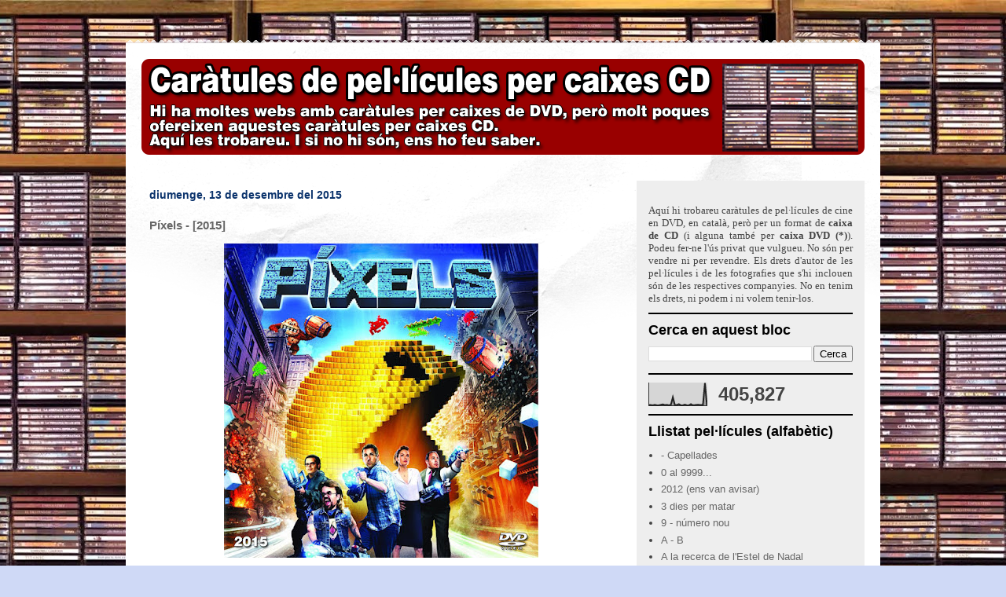

--- FILE ---
content_type: text/html; charset=UTF-8
request_url: https://www.caratules.cat/2015/12/pixels-2015.html
body_size: 26514
content:
<!DOCTYPE html>
<html class='v2' dir='ltr' lang='ca'>
<head>
<link href='https://www.blogger.com/static/v1/widgets/335934321-css_bundle_v2.css' rel='stylesheet' type='text/css'/>
<meta content='width=1100' name='viewport'/>
<meta content='text/html; charset=UTF-8' http-equiv='Content-Type'/>
<meta content='blogger' name='generator'/>
<link href='https://www.caratules.cat/favicon.ico' rel='icon' type='image/x-icon'/>
<link href='https://www.caratules.cat/2015/12/pixels-2015.html' rel='canonical'/>
<link rel="alternate" type="application/atom+xml" title="Caràtules de cine (DVD per caixa CD) - Atom" href="https://www.caratules.cat/feeds/posts/default" />
<link rel="alternate" type="application/rss+xml" title="Caràtules de cine (DVD per caixa CD) - RSS" href="https://www.caratules.cat/feeds/posts/default?alt=rss" />
<link rel="service.post" type="application/atom+xml" title="Caràtules de cine (DVD per caixa CD) - Atom" href="https://www.blogger.com/feeds/5256088283368700706/posts/default" />

<link rel="alternate" type="application/atom+xml" title="Caràtules de cine (DVD per caixa CD) - Atom" href="https://www.caratules.cat/feeds/1314181602928537391/comments/default" />
<!--Can't find substitution for tag [blog.ieCssRetrofitLinks]-->
<link href='https://blogger.googleusercontent.com/img/b/R29vZ2xl/AVvXsEjkQW4kUm_0ko_J0A0F6P276eRf3Vg916FQlGax6tjesdSApg5qIruhrreque7ps2ZbFjydfYUMNqIjISVAH3OGCoOuzML6Qn9SQ-asvtSaqKd6MDqBm0u0hUhXc9mmsgZaNGPSVFXBETPd/s400/Pixels+-+%255Bfrontal%255Dca.jpg' rel='image_src'/>
<meta content='https://www.caratules.cat/2015/12/pixels-2015.html' property='og:url'/>
<meta content='Píxels - [2015]' property='og:title'/>
<meta content='Caràtules de pel·licules en català per a caixa CD' property='og:description'/>
<meta content='https://blogger.googleusercontent.com/img/b/R29vZ2xl/AVvXsEjkQW4kUm_0ko_J0A0F6P276eRf3Vg916FQlGax6tjesdSApg5qIruhrreque7ps2ZbFjydfYUMNqIjISVAH3OGCoOuzML6Qn9SQ-asvtSaqKd6MDqBm0u0hUhXc9mmsgZaNGPSVFXBETPd/w1200-h630-p-k-no-nu/Pixels+-+%255Bfrontal%255Dca.jpg' property='og:image'/>
<title>Caràtules de cine (DVD per caixa CD): Píxels - [2015]</title>
<style type='text/css'>@font-face{font-family:'Chewy';font-style:normal;font-weight:400;font-display:swap;src:url(//fonts.gstatic.com/s/chewy/v18/uK_94ruUb-k-wn52KjI9OPec.woff2)format('woff2');unicode-range:U+0000-00FF,U+0131,U+0152-0153,U+02BB-02BC,U+02C6,U+02DA,U+02DC,U+0304,U+0308,U+0329,U+2000-206F,U+20AC,U+2122,U+2191,U+2193,U+2212,U+2215,U+FEFF,U+FFFD;}</style>
<style id='page-skin-1' type='text/css'><!--
/*
-----------------------------------------------
Blogger Template Style
Name:     Travel
Designer: Sookhee Lee
URL:      www.plyfly.net
----------------------------------------------- */
/* Content
----------------------------------------------- */
body {
font: normal normal 13px 'Trebuchet MS',Trebuchet,sans-serif;
color: #666666;
background: #cfd9f6 url(//3.bp.blogspot.com/-C1qToNCz7vU/V9MLWkp3G2I/AAAAAAAAFK4/E5c8jpe1iU0trtpXdLyoCHo0bvrqdgTkgCK4B/s0/caratules-fons_9.jpg) no-repeat fixed top center;
}
html body .region-inner {
min-width: 0;
max-width: 100%;
width: auto;
}
a:link {
text-decoration:none;
color: #538cd6;
}
a:visited {
text-decoration:none;
color: #436590;
}
a:hover {
text-decoration:underline;
color: #ff9900;
}
.content-outer .content-cap-top {
height: 5px;
background: transparent url(https://resources.blogblog.com/blogblog/data/1kt/travel/bg_container.png) repeat-x scroll top center;
}
.content-outer {
margin: 0 auto;
padding-top: 20px;
}
.content-inner {
background: #ffffff url(https://resources.blogblog.com/blogblog/data/1kt/travel/bg_container.png) repeat-x scroll top left;
background-position: left -5px;
background-color: #ffffff;
padding: 20px;
}
.main-inner .date-outer {
margin-bottom: 2em;
}
/* Header
----------------------------------------------- */
.header-inner .Header .titlewrapper,
.header-inner .Header .descriptionwrapper {
padding-left: 10px;
padding-right: 10px;
}
.Header h1 {
font: normal normal 42px 'Trebuchet MS',Trebuchet,sans-serif;
color: #000000;
}
.Header h1 a {
color: #000000;
}
.Header .description {
color: #666666;
font-size: 130%;
}
/* Tabs
----------------------------------------------- */
.tabs-inner {
margin: 1em 0 0;
padding: 0;
}
.tabs-inner .section {
margin: 0;
}
.tabs-inner .widget ul {
padding: 0;
background: #000000 none repeat scroll top center;
}
.tabs-inner .widget li {
border: none;
}
.tabs-inner .widget li a {
display: inline-block;
padding: 1em 1.5em;
color: #ffffff;
font: normal bold 16px 'Trebuchet MS',Trebuchet,sans-serif;
}
.tabs-inner .widget li.selected a,
.tabs-inner .widget li a:hover {
position: relative;
z-index: 1;
background: #333333 none repeat scroll top center;
color: #ffffff;
}
/* Headings
----------------------------------------------- */
h2 {
font: normal bold 18px 'Trebuchet MS',Trebuchet,sans-serif;
color: #000000;
}
.main-inner h2.date-header {
font: normal bold 14px 'Trebuchet MS',Trebuchet,sans-serif;
color: #0b336c;
}
.footer-inner .widget h2,
.sidebar .widget h2 {
padding-bottom: .5em;
}
/* Main
----------------------------------------------- */
.main-inner {
padding: 20px 0;
}
.main-inner .column-center-inner {
padding: 10px 0;
}
.main-inner .column-center-inner .section {
margin: 0 10px;
}
.main-inner .column-right-inner {
margin-left: 20px;
}
.main-inner .fauxcolumn-right-outer .fauxcolumn-inner {
margin-left: 20px;
background: #EEEEEE none repeat scroll top left;
}
.main-inner .column-left-inner {
margin-right: 20px;
}
.main-inner .fauxcolumn-left-outer .fauxcolumn-inner {
margin-right: 20px;
background: #EEEEEE none repeat scroll top left;
}
.main-inner .column-left-inner,
.main-inner .column-right-inner {
padding: 15px 0;
}
/* Posts
----------------------------------------------- */
h3.post-title {
margin-top: 20px;
}
h3.post-title a {
font: normal bold 32px Chewy;
color: #000000;
}
h3.post-title a:hover {
text-decoration: underline;
}
.main-inner .column-center-outer {
background: rgba(0,0,0,0) none repeat scroll top left;
_background-image: none;
}
.post-body {
line-height: 1.4;
position: relative;
}
.post-header {
margin: 0 0 1em;
line-height: 1.6;
}
.post-footer {
margin: .5em 0;
line-height: 1.6;
}
#blog-pager {
font-size: 140%;
}
#comments {
background: #cccccc none repeat scroll top center;
padding: 15px;
}
#comments .comment-author {
padding-top: 1.5em;
}
#comments h4,
#comments .comment-author a,
#comments .comment-timestamp a {
color: #000000;
}
#comments .comment-author:first-child {
padding-top: 0;
border-top: none;
}
.avatar-image-container {
margin: .2em 0 0;
}
/* Comments
----------------------------------------------- */
#comments a {
color: #000000;
}
.comments .comments-content .icon.blog-author {
background-repeat: no-repeat;
background-image: url([data-uri]);
}
.comments .comments-content .loadmore a {
border-top: 1px solid #000000;
border-bottom: 1px solid #000000;
}
.comments .comment-thread.inline-thread {
background: rgba(0,0,0,0);
}
.comments .continue {
border-top: 2px solid #000000;
}
/* Widgets
----------------------------------------------- */
.sidebar .widget {
border-bottom: 2px solid #000000;
padding-bottom: 10px;
margin: 10px 0;
}
.sidebar .widget:first-child {
margin-top: 0;
}
.sidebar .widget:last-child {
border-bottom: none;
margin-bottom: 0;
padding-bottom: 0;
}
.footer-inner .widget,
.sidebar .widget {
font: normal normal 13px 'Trebuchet MS',Trebuchet,sans-serif;
color: #444444;
}
.sidebar .widget a:link {
color: #666666;
text-decoration: none;
}
.sidebar .widget a:visited {
color: #436590;
}
.sidebar .widget a:hover {
color: #666666;
text-decoration: underline;
}
.footer-inner .widget a:link {
color: #538cd6;
text-decoration: none;
}
.footer-inner .widget a:visited {
color: #436590;
}
.footer-inner .widget a:hover {
color: #538cd6;
text-decoration: underline;
}
.widget .zippy {
color: #000000;
}
.footer-inner {
background: transparent none repeat scroll top center;
}
/* Mobile
----------------------------------------------- */
body.mobile  {
background-size: 100% auto;
}
body.mobile .AdSense {
margin: 0 -10px;
}
.mobile .body-fauxcolumn-outer {
background: transparent none repeat scroll top left;
}
.mobile .footer-inner .widget a:link {
color: #666666;
text-decoration: none;
}
.mobile .footer-inner .widget a:visited {
color: #436590;
}
.mobile-post-outer a {
color: #000000;
}
.mobile-link-button {
background-color: #538cd6;
}
.mobile-link-button a:link, .mobile-link-button a:visited {
color: #ffffff;
}
.mobile-index-contents {
color: #666666;
}
.mobile .tabs-inner .PageList .widget-content {
background: #333333 none repeat scroll top center;
color: #ffffff;
}
.mobile .tabs-inner .PageList .widget-content .pagelist-arrow {
border-left: 1px solid #ffffff;
}

--></style>
<style id='template-skin-1' type='text/css'><!--
body {
min-width: 960px;
}
.content-outer, .content-fauxcolumn-outer, .region-inner {
min-width: 960px;
max-width: 960px;
_width: 960px;
}
.main-inner .columns {
padding-left: 0px;
padding-right: 310px;
}
.main-inner .fauxcolumn-center-outer {
left: 0px;
right: 310px;
/* IE6 does not respect left and right together */
_width: expression(this.parentNode.offsetWidth -
parseInt("0px") -
parseInt("310px") + 'px');
}
.main-inner .fauxcolumn-left-outer {
width: 0px;
}
.main-inner .fauxcolumn-right-outer {
width: 310px;
}
.main-inner .column-left-outer {
width: 0px;
right: 100%;
margin-left: -0px;
}
.main-inner .column-right-outer {
width: 310px;
margin-right: -310px;
}
#layout {
min-width: 0;
}
#layout .content-outer {
min-width: 0;
width: 800px;
}
#layout .region-inner {
min-width: 0;
width: auto;
}
body#layout div.add_widget {
padding: 8px;
}
body#layout div.add_widget a {
margin-left: 32px;
}
--></style>
<style>
    body {background-image:url(\/\/3.bp.blogspot.com\/-C1qToNCz7vU\/V9MLWkp3G2I\/AAAAAAAAFK4\/E5c8jpe1iU0trtpXdLyoCHo0bvrqdgTkgCK4B\/s0\/caratules-fons_9.jpg);}
    
@media (max-width: 200px) { body {background-image:url(\/\/3.bp.blogspot.com\/-C1qToNCz7vU\/V9MLWkp3G2I\/AAAAAAAAFK4\/E5c8jpe1iU0trtpXdLyoCHo0bvrqdgTkgCK4B\/w200\/caratules-fons_9.jpg);}}
@media (max-width: 400px) and (min-width: 201px) { body {background-image:url(\/\/3.bp.blogspot.com\/-C1qToNCz7vU\/V9MLWkp3G2I\/AAAAAAAAFK4\/E5c8jpe1iU0trtpXdLyoCHo0bvrqdgTkgCK4B\/w400\/caratules-fons_9.jpg);}}
@media (max-width: 800px) and (min-width: 401px) { body {background-image:url(\/\/3.bp.blogspot.com\/-C1qToNCz7vU\/V9MLWkp3G2I\/AAAAAAAAFK4\/E5c8jpe1iU0trtpXdLyoCHo0bvrqdgTkgCK4B\/w800\/caratules-fons_9.jpg);}}
@media (max-width: 1200px) and (min-width: 801px) { body {background-image:url(\/\/3.bp.blogspot.com\/-C1qToNCz7vU\/V9MLWkp3G2I\/AAAAAAAAFK4\/E5c8jpe1iU0trtpXdLyoCHo0bvrqdgTkgCK4B\/w1200\/caratules-fons_9.jpg);}}
/* Last tag covers anything over one higher than the previous max-size cap. */
@media (min-width: 1201px) { body {background-image:url(\/\/3.bp.blogspot.com\/-C1qToNCz7vU\/V9MLWkp3G2I\/AAAAAAAAFK4\/E5c8jpe1iU0trtpXdLyoCHo0bvrqdgTkgCK4B\/w1600\/caratules-fons_9.jpg);}}
  </style>
<link href='https://www.blogger.com/dyn-css/authorization.css?targetBlogID=5256088283368700706&amp;zx=ef7c0bc6-43b1-4502-abcf-89eaaa2eafae' media='none' onload='if(media!=&#39;all&#39;)media=&#39;all&#39;' rel='stylesheet'/><noscript><link href='https://www.blogger.com/dyn-css/authorization.css?targetBlogID=5256088283368700706&amp;zx=ef7c0bc6-43b1-4502-abcf-89eaaa2eafae' rel='stylesheet'/></noscript>
<meta name='google-adsense-platform-account' content='ca-host-pub-1556223355139109'/>
<meta name='google-adsense-platform-domain' content='blogspot.com'/>

<!-- data-ad-client=ca-pub-4644605146531522 -->

</head>
<body class='loading variant-flight'>
<div class='navbar no-items section' id='navbar' name='Barra de navegació'>
</div>
<div class='body-fauxcolumns'>
<div class='fauxcolumn-outer body-fauxcolumn-outer'>
<div class='cap-top'>
<div class='cap-left'></div>
<div class='cap-right'></div>
</div>
<div class='fauxborder-left'>
<div class='fauxborder-right'></div>
<div class='fauxcolumn-inner'>
</div>
</div>
<div class='cap-bottom'>
<div class='cap-left'></div>
<div class='cap-right'></div>
</div>
</div>
</div>
<div class='content'>
<div class='content-fauxcolumns'>
<div class='fauxcolumn-outer content-fauxcolumn-outer'>
<div class='cap-top'>
<div class='cap-left'></div>
<div class='cap-right'></div>
</div>
<div class='fauxborder-left'>
<div class='fauxborder-right'></div>
<div class='fauxcolumn-inner'>
</div>
</div>
<div class='cap-bottom'>
<div class='cap-left'></div>
<div class='cap-right'></div>
</div>
</div>
</div>
<div class='content-outer'>
<div class='content-cap-top cap-top'>
<div class='cap-left'></div>
<div class='cap-right'></div>
</div>
<div class='fauxborder-left content-fauxborder-left'>
<div class='fauxborder-right content-fauxborder-right'></div>
<div class='content-inner'>
<header>
<div class='header-outer'>
<div class='header-cap-top cap-top'>
<div class='cap-left'></div>
<div class='cap-right'></div>
</div>
<div class='fauxborder-left header-fauxborder-left'>
<div class='fauxborder-right header-fauxborder-right'></div>
<div class='region-inner header-inner'>
<div class='header section' id='header' name='Capçalera'><div class='widget Header' data-version='1' id='Header1'>
<div id='header-inner'>
<a href='https://www.caratules.cat/' style='display: block'>
<img alt='Caràtules de cine (DVD per caixa CD)' height='122px; ' id='Header1_headerimg' src='https://blogger.googleusercontent.com/img/b/R29vZ2xl/AVvXsEjiqgjfwcI9Pdno-JSbYZSaqvPnJW80v3vXudCTQ0sr7FLmzqxWdUYSVqo5_xVCVCUw38GcPwe-YCPhyphenhyphentvua9-azRsrYgm06EVyRw8AnQo5k27DWrZ-zvOpfbjFvQtDZu9faaXsoWCWrk7Z/s1600/car%25C3%25A0tules+de+pel%25C2%25B7l%25C3%25ADcules8.png' style='display: block' width='920px; '/>
</a>
</div>
</div></div>
</div>
</div>
<div class='header-cap-bottom cap-bottom'>
<div class='cap-left'></div>
<div class='cap-right'></div>
</div>
</div>
</header>
<div class='tabs-outer'>
<div class='tabs-cap-top cap-top'>
<div class='cap-left'></div>
<div class='cap-right'></div>
</div>
<div class='fauxborder-left tabs-fauxborder-left'>
<div class='fauxborder-right tabs-fauxborder-right'></div>
<div class='region-inner tabs-inner'>
<div class='tabs no-items section' id='crosscol' name='Multicolumnes'></div>
<div class='tabs no-items section' id='crosscol-overflow' name='Cross-Column 2'></div>
</div>
</div>
<div class='tabs-cap-bottom cap-bottom'>
<div class='cap-left'></div>
<div class='cap-right'></div>
</div>
</div>
<div class='main-outer'>
<div class='main-cap-top cap-top'>
<div class='cap-left'></div>
<div class='cap-right'></div>
</div>
<div class='fauxborder-left main-fauxborder-left'>
<div class='fauxborder-right main-fauxborder-right'></div>
<div class='region-inner main-inner'>
<div class='columns fauxcolumns'>
<div class='fauxcolumn-outer fauxcolumn-center-outer'>
<div class='cap-top'>
<div class='cap-left'></div>
<div class='cap-right'></div>
</div>
<div class='fauxborder-left'>
<div class='fauxborder-right'></div>
<div class='fauxcolumn-inner'>
</div>
</div>
<div class='cap-bottom'>
<div class='cap-left'></div>
<div class='cap-right'></div>
</div>
</div>
<div class='fauxcolumn-outer fauxcolumn-left-outer'>
<div class='cap-top'>
<div class='cap-left'></div>
<div class='cap-right'></div>
</div>
<div class='fauxborder-left'>
<div class='fauxborder-right'></div>
<div class='fauxcolumn-inner'>
</div>
</div>
<div class='cap-bottom'>
<div class='cap-left'></div>
<div class='cap-right'></div>
</div>
</div>
<div class='fauxcolumn-outer fauxcolumn-right-outer'>
<div class='cap-top'>
<div class='cap-left'></div>
<div class='cap-right'></div>
</div>
<div class='fauxborder-left'>
<div class='fauxborder-right'></div>
<div class='fauxcolumn-inner'>
</div>
</div>
<div class='cap-bottom'>
<div class='cap-left'></div>
<div class='cap-right'></div>
</div>
</div>
<!-- corrects IE6 width calculation -->
<div class='columns-inner'>
<div class='column-center-outer'>
<div class='column-center-inner'>
<div class='main section' id='main' name='Principal'><div class='widget Blog' data-version='1' id='Blog1'>
<div class='blog-posts hfeed'>

          <div class="date-outer">
        
<h2 class='date-header'><span>diumenge, 13 de desembre del 2015</span></h2>

          <div class="date-posts">
        
<div class='post-outer'>
<div class='post hentry uncustomized-post-template' itemprop='blogPost' itemscope='itemscope' itemtype='http://schema.org/BlogPosting'>
<meta content='https://blogger.googleusercontent.com/img/b/R29vZ2xl/AVvXsEjkQW4kUm_0ko_J0A0F6P276eRf3Vg916FQlGax6tjesdSApg5qIruhrreque7ps2ZbFjydfYUMNqIjISVAH3OGCoOuzML6Qn9SQ-asvtSaqKd6MDqBm0u0hUhXc9mmsgZaNGPSVFXBETPd/s400/Pixels+-+%255Bfrontal%255Dca.jpg' itemprop='image_url'/>
<meta content='5256088283368700706' itemprop='blogId'/>
<meta content='1314181602928537391' itemprop='postId'/>
<a name='1314181602928537391'></a>
<h3 class='post-title entry-title' itemprop='name'>
Píxels - [2015]
</h3>
<div class='post-header'>
<div class='post-header-line-1'></div>
</div>
<div class='post-body entry-content' id='post-body-1314181602928537391' itemprop='description articleBody'>
<div dir="ltr" style="text-align: left;" trbidi="on">
<div class="separator" style="clear: both; text-align: center;">
<a href="https://blogger.googleusercontent.com/img/b/R29vZ2xl/AVvXsEjkQW4kUm_0ko_J0A0F6P276eRf3Vg916FQlGax6tjesdSApg5qIruhrreque7ps2ZbFjydfYUMNqIjISVAH3OGCoOuzML6Qn9SQ-asvtSaqKd6MDqBm0u0hUhXc9mmsgZaNGPSVFXBETPd/s1600/Pixels+-+%255Bfrontal%255Dca.jpg" imageanchor="1" style="margin-left: 1em; margin-right: 1em;"><img alt="Píxels" border="0" height="400" src="https://blogger.googleusercontent.com/img/b/R29vZ2xl/AVvXsEjkQW4kUm_0ko_J0A0F6P276eRf3Vg916FQlGax6tjesdSApg5qIruhrreque7ps2ZbFjydfYUMNqIjISVAH3OGCoOuzML6Qn9SQ-asvtSaqKd6MDqBm0u0hUhXc9mmsgZaNGPSVFXBETPd/s400/Pixels+-+%255Bfrontal%255Dca.jpg" title="Píxels" width="400" /></a></div>
<br />
<div class="separator" style="clear: both; text-align: center;">
<a href="https://blogger.googleusercontent.com/img/b/R29vZ2xl/AVvXsEiVybELnvrNrVdWGIyoAPjKZy7aq0_XmRQvtVp0dKaTO1ioANCAB5IOlcX30RDpqwlh2wYDBNIAqcZAk-Yoo6rwJN9P4-MmfrRH6Ja7pDRwCO1hnnjq2NiC8V8z-rUDeygombfeAWqWCO5z/s1600/Pixels+-+%255Bposterior%255D.jpg" imageanchor="1" style="margin-left: 1em; margin-right: 1em;"><img alt="Píxels" border="0" height="446" src="https://blogger.googleusercontent.com/img/b/R29vZ2xl/AVvXsEiVybELnvrNrVdWGIyoAPjKZy7aq0_XmRQvtVp0dKaTO1ioANCAB5IOlcX30RDpqwlh2wYDBNIAqcZAk-Yoo6rwJN9P4-MmfrRH6Ja7pDRwCO1hnnjq2NiC8V8z-rUDeygombfeAWqWCO5z/s400/Pixels+-+%255Bposterior%255D.jpg" title="Píxels" width="540" /></a></div>
<br />
<div class="separator" style="clear: both; text-align: center;">
<a href="https://blogger.googleusercontent.com/img/b/R29vZ2xl/AVvXsEj9YULHcjQ4klr_hWPQJNltvE8QboBU14Vhv9WvKY5ZEzf227VZ2dYSRT65nL6O3uwRQhvj1VK9jjPu8U2ZQ6q-ZMiVp2P0B9AB9178Fkci4fV-mtFrQmiusIy4n2hm0OFgL5DlLT4R6Y5n/s1600/Pixels+-+%255Bdvd%255Dca.jpg" imageanchor="1" style="margin-left: 1em; margin-right: 1em;"><img alt="Píxels" border="0" height="400" src="https://blogger.googleusercontent.com/img/b/R29vZ2xl/AVvXsEj9YULHcjQ4klr_hWPQJNltvE8QboBU14Vhv9WvKY5ZEzf227VZ2dYSRT65nL6O3uwRQhvj1VK9jjPu8U2ZQ6q-ZMiVp2P0B9AB9178Fkci4fV-mtFrQmiusIy4n2hm0OFgL5DlLT4R6Y5n/s400/Pixels+-+%255Bdvd%255Dca.jpg" title="Píxels" width="398" /></a></div>
<br />
<br />
<div style="text-align: justify;">
<b>SINOPSI:</b>&nbsp;Uns extraterrestres malinterpreten les imatges de les màquines recreatives com una declaració de guerra i decideixen atacar la terra, utilitzant aquests jocs com &nbsp;a models per a l'assalt. El president dels EUA va a buscar el seu gran amic de la infància i campió de les maquinetes dels anys 80, que actualment treballa com a instal&#183;lador de sistemes de &#8220;home cinema&#8221;, &nbsp;per encapçalar un equip d'experts jugadors de la seva època, amb la missió de derrotar als extraterrestres i salvar el planeta.<br />
<br />
<br />
<div style="text-align: center;">
<iframe allowfullscreen="" frameborder="0" height="315" src="https://www.youtube.com/embed/XAHprLW48no" width="560"></iframe>
</div>
</div>
</div>
<div style='clear: both;'></div>
</div>
<div class='post-footer'>
<div class='post-footer-line post-footer-line-1'>
<span class='post-author vcard'>
</span>
<span class='post-timestamp'>
</span>
<span class='post-comment-link'>
</span>
<span class='post-icons'>
<span class='item-control blog-admin pid-1508801744'>
<a href='https://www.blogger.com/post-edit.g?blogID=5256088283368700706&postID=1314181602928537391&from=pencil' title='Modificar el missatge'>
<img alt='' class='icon-action' height='18' src='https://resources.blogblog.com/img/icon18_edit_allbkg.gif' width='18'/>
</a>
</span>
</span>
<div class='post-share-buttons goog-inline-block'>
<a class='goog-inline-block share-button sb-email' href='https://www.blogger.com/share-post.g?blogID=5256088283368700706&postID=1314181602928537391&target=email' target='_blank' title='Envia per correu electrònic'><span class='share-button-link-text'>Envia per correu electrònic</span></a><a class='goog-inline-block share-button sb-blog' href='https://www.blogger.com/share-post.g?blogID=5256088283368700706&postID=1314181602928537391&target=blog' onclick='window.open(this.href, "_blank", "height=270,width=475"); return false;' target='_blank' title='BlogThis!'><span class='share-button-link-text'>BlogThis!</span></a><a class='goog-inline-block share-button sb-twitter' href='https://www.blogger.com/share-post.g?blogID=5256088283368700706&postID=1314181602928537391&target=twitter' target='_blank' title='Comparteix a X'><span class='share-button-link-text'>Comparteix a X</span></a><a class='goog-inline-block share-button sb-facebook' href='https://www.blogger.com/share-post.g?blogID=5256088283368700706&postID=1314181602928537391&target=facebook' onclick='window.open(this.href, "_blank", "height=430,width=640"); return false;' target='_blank' title='Comparteix a Facebook'><span class='share-button-link-text'>Comparteix a Facebook</span></a><a class='goog-inline-block share-button sb-pinterest' href='https://www.blogger.com/share-post.g?blogID=5256088283368700706&postID=1314181602928537391&target=pinterest' target='_blank' title='Comparteix a Pinterest'><span class='share-button-link-text'>Comparteix a Pinterest</span></a>
</div>
</div>
<div class='post-footer-line post-footer-line-2'>
<span class='post-labels'>
Etiquetes de comentaris:
<a href='https://www.caratules.cat/search/label/2015' rel='tag'>2015</a>,
<a href='https://www.caratules.cat/search/label/ci%C3%A8ncia%20ficci%C3%B3' rel='tag'>ciència ficció</a>,
<a href='https://www.caratules.cat/search/label/com%C3%A8dia' rel='tag'>comèdia</a>,
<a href='https://www.caratules.cat/search/label/extraterrestres' rel='tag'>extraterrestres</a>,
<a href='https://www.caratules.cat/search/label/O%20-%20P%20-%20Q' rel='tag'>O - P - Q</a>,
<a href='https://www.caratules.cat/search/label/P%C3%ADxels' rel='tag'>Píxels</a>
</span>
</div>
<div class='post-footer-line post-footer-line-3'>
<span class='post-location'>
</span>
</div>
</div>
</div>
<div class='comments' id='comments'>
<a name='comments'></a>
<h4>Cap comentari:</h4>
<div id='Blog1_comments-block-wrapper'>
<dl class='avatar-comment-indent' id='comments-block'>
</dl>
</div>
<p class='comment-footer'>
<div class='comment-form'>
<a name='comment-form'></a>
<h4 id='comment-post-message'>Publica un comentari a l'entrada</h4>
<p>
</p>
<a href='https://www.blogger.com/comment/frame/5256088283368700706?po=1314181602928537391&hl=ca&saa=85391&origin=https://www.caratules.cat' id='comment-editor-src'></a>
<iframe allowtransparency='true' class='blogger-iframe-colorize blogger-comment-from-post' frameborder='0' height='410px' id='comment-editor' name='comment-editor' src='' width='100%'></iframe>
<script src='https://www.blogger.com/static/v1/jsbin/2830521187-comment_from_post_iframe.js' type='text/javascript'></script>
<script type='text/javascript'>
      BLOG_CMT_createIframe('https://www.blogger.com/rpc_relay.html');
    </script>
</div>
</p>
</div>
</div>
<div class='inline-ad'>
<script async src="//pagead2.googlesyndication.com/pagead/js/adsbygoogle.js"></script>
<!-- caratules_main_Blog1_1x1_as -->
<ins class="adsbygoogle"
     style="display:block"
     data-ad-client="ca-pub-4644605146531522"
     data-ad-host="ca-host-pub-1556223355139109"
     data-ad-host-channel="L0007"
     data-ad-slot="8597490891"
     data-ad-format="auto"
     data-full-width-responsive="true"></ins>
<script>
(adsbygoogle = window.adsbygoogle || []).push({});
</script>
</div>

        </div></div>
      
</div>
<div class='blog-pager' id='blog-pager'>
<span id='blog-pager-newer-link'>
<a class='blog-pager-newer-link' href='https://www.caratules.cat/2015/12/shrek-2001.html' id='Blog1_blog-pager-newer-link' title='Entrada més recent'>Entrada més recent</a>
</span>
<span id='blog-pager-older-link'>
<a class='blog-pager-older-link' href='https://www.caratules.cat/2015/12/trama-threads-tv-1984.html' id='Blog1_blog-pager-older-link' title='Entrada més antiga'>Entrada més antiga</a>
</span>
<a class='home-link' href='https://www.caratules.cat/'>Inici</a>
</div>
<div class='clear'></div>
<div class='post-feeds'>
<div class='feed-links'>
Subscriure's a:
<a class='feed-link' href='https://www.caratules.cat/feeds/1314181602928537391/comments/default' target='_blank' type='application/atom+xml'>Comentaris del missatge (Atom)</a>
</div>
</div>
</div></div>
</div>
</div>
<div class='column-left-outer'>
<div class='column-left-inner'>
<aside>
</aside>
</div>
</div>
<div class='column-right-outer'>
<div class='column-right-inner'>
<aside>
<div class='sidebar section' id='sidebar-right-1'><div class='widget Text' data-version='1' id='Text1'>
<div class='widget-content'>
<div style="text-align: justify;"><br /><b   style="font-style: normal; font-variant-caps: normal; font-variant-ligatures: normal;font-family:&quot;;font-size:100%;"><span =""   style="font-family:&quot;;font-size:75%;"><span style="font-weight: normal;">Aquí hi trobareu caràtules de pel&#183;lícules de cine en DVD, en català, però per un format de </span>caixa de CD<span style="font-weight: normal;"> (i alguna també per </span>caixa DVD (*)<span style="font-weight: normal;">)</span></span></b><b   style="font-style: normal; font-variant-caps: normal; font-variant-ligatures: normal; font-weight: normal;font-family:&quot;;font-size:100%;"><span =""   style="font-family:&quot;;font-size:75%;">. Podeu fer-ne l'ús privat que vulgueu. No són per vendre ni per revendre. Els drets d'autor de les pel&#183;lícules i de les fotografies que s'hi inclouen són de les respectives companyies. No en tenim els drets, ni podem i ni volem tenir-los.</span></b></div>
</div>
<div class='clear'></div>
</div><div class='widget BlogSearch' data-version='1' id='BlogSearch1'>
<h2 class='title'>Cerca en aquest bloc</h2>
<div class='widget-content'>
<div id='BlogSearch1_form'>
<form action='https://www.caratules.cat/search' class='gsc-search-box' target='_top'>
<table cellpadding='0' cellspacing='0' class='gsc-search-box'>
<tbody>
<tr>
<td class='gsc-input'>
<input autocomplete='off' class='gsc-input' name='q' size='10' title='search' type='text' value=''/>
</td>
<td class='gsc-search-button'>
<input class='gsc-search-button' title='search' type='submit' value='Cerca'/>
</td>
</tr>
</tbody>
</table>
</form>
</div>
</div>
<div class='clear'></div>
</div><div class='widget Stats' data-version='1' id='Stats1'>
<div class='widget-content'>
<div id='Stats1_content' style='display: none;'>
<script src='https://www.gstatic.com/charts/loader.js' type='text/javascript'></script>
<span id='Stats1_sparklinespan' style='display:inline-block; width:75px; height:30px'></span>
<span class='counter-wrapper text-counter-wrapper' id='Stats1_totalCount'>
</span>
<div class='clear'></div>
</div>
</div>
</div><div class='widget Label' data-version='1' id='Label2'>
<h2>Llistat pel&#183;lícules (alfabètic)</h2>
<div class='widget-content list-label-widget-content'>
<ul>
<li>
<a dir='ltr' href='https://www.caratules.cat/search/label/-%20Capellades'>- Capellades</a>
</li>
<li>
<a dir='ltr' href='https://www.caratules.cat/search/label/0%20al%209999...'>0 al 9999...</a>
</li>
<li>
<a dir='ltr' href='https://www.caratules.cat/search/label/2012%20%28ens%20van%20avisar%29'>2012 (ens van avisar)</a>
</li>
<li>
<a dir='ltr' href='https://www.caratules.cat/search/label/3%20dies%20per%20matar'>3 dies per matar</a>
</li>
<li>
<a dir='ltr' href='https://www.caratules.cat/search/label/9%20-%20n%C3%BAmero%20nou'>9 - número nou</a>
</li>
<li>
<a dir='ltr' href='https://www.caratules.cat/search/label/A%20-%20B'>A - B</a>
</li>
<li>
<a dir='ltr' href='https://www.caratules.cat/search/label/A%20la%20recerca%20de%20l%27Estel%20de%20Nadal'>A la recerca de l&#39;Estel de Nadal</a>
</li>
<li>
<a dir='ltr' href='https://www.caratules.cat/search/label/ALIEN%20-%20el%208%C3%A8%20passatger'>ALIEN - el 8è passatger</a>
</li>
<li>
<a dir='ltr' href='https://www.caratules.cat/search/label/Adele%20i%20el%20Misteri%20de%20la%20M%C3%B2mia'>Adele i el Misteri de la Mòmia</a>
</li>
<li>
<a dir='ltr' href='https://www.caratules.cat/search/label/Al%20costat%20de%20l%27enemic'>Al costat de l&#39;enemic</a>
</li>
<li>
<a dir='ltr' href='https://www.caratules.cat/search/label/Al%20l%C3%ADmit%20de%20l%27endem%C3%A0'>Al límit de l&#39;endemà</a>
</li>
<li>
<a dir='ltr' href='https://www.caratules.cat/search/label/Alcarr%C3%A0s'>Alcarràs</a>
</li>
<li>
<a dir='ltr' href='https://www.caratules.cat/search/label/Alerta%20M%C3%A0xima%202'>Alerta Màxima 2</a>
</li>
<li>
<a dir='ltr' href='https://www.caratules.cat/search/label/Alex%20Rider%20-%20Operaci%C3%B3%20Stormbreaker'>Alex Rider - Operació Stormbreaker</a>
</li>
<li>
<a dir='ltr' href='https://www.caratules.cat/search/label/Anast%C3%A0sia'>Anastàsia</a>
</li>
<li>
<a dir='ltr' href='https://www.caratules.cat/search/label/Angry%20Birds%20-%20la%20pel%C2%B7l%C3%ADcula'>Angry Birds - la pel&#183;lícula</a>
</li>
<li>
<a dir='ltr' href='https://www.caratules.cat/search/label/Angry%20Birds%202'>Angry Birds 2</a>
</li>
<li>
<a dir='ltr' href='https://www.caratules.cat/search/label/Animals%20United'>Animals United</a>
</li>
<li>
<a dir='ltr' href='https://www.caratules.cat/search/label/AntBoy'>AntBoy</a>
</li>
<li>
<a dir='ltr' href='https://www.caratules.cat/search/label/Ara%20em%20veus...'>Ara em veus...</a>
</li>
<li>
<a dir='ltr' href='https://www.caratules.cat/search/label/Ara%20em%20veus...%202'>Ara em veus... 2</a>
</li>
<li>
<a dir='ltr' href='https://www.caratules.cat/search/label/Arthur%20Christmas%20-%20Operaci%C3%B3%20Regal'>Arthur Christmas - Operació Regal</a>
</li>
<li>
<a dir='ltr' href='https://www.caratules.cat/search/label/Astro%20Boy'>Astro Boy</a>
</li>
<li>
<a dir='ltr' href='https://www.caratules.cat/search/label/Ast%C3%A8rix%20i%20Ob%C3%A8lix%20al%20servei%20de%20sa%20Majestat'>Astèrix i Obèlix al servei de sa Majestat</a>
</li>
<li>
<a dir='ltr' href='https://www.caratules.cat/search/label/Atlantis%20-%20L%27imperi%20perdut'>Atlantis - L&#39;imperi perdut</a>
</li>
<li>
<a dir='ltr' href='https://www.caratules.cat/search/label/Atrapa%20la%20bandera'>Atrapa la bandera</a>
</li>
<li>
<a dir='ltr' href='https://www.caratules.cat/search/label/BEAN%20-%20L%27%C3%BAltim%20en%20cinema%20catastr%C3%B2fic'>BEAN - L&#39;últim en cinema catastròfic</a>
</li>
<li>
<a dir='ltr' href='https://www.caratules.cat/search/label/Babylon'>Babylon</a>
</li>
<li>
<a dir='ltr' href='https://www.caratules.cat/search/label/Ballerina'>Ballerina</a>
</li>
<li>
<a dir='ltr' href='https://www.caratules.cat/search/label/Barrab%C3%A0s'>Barrabàs</a>
</li>
<li>
<a dir='ltr' href='https://www.caratules.cat/search/label/Basil%20el%20ratol%C3%AD%20detectiu'>Basil el ratolí detectiu</a>
</li>
<li>
<a dir='ltr' href='https://www.caratules.cat/search/label/Battleship'>Battleship</a>
</li>
<li>
<a dir='ltr' href='https://www.caratules.cat/search/label/Bee%20Movie'>Bee Movie</a>
</li>
<li>
<a dir='ltr' href='https://www.caratules.cat/search/label/Ben%20Hur'>Ben Hur</a>
</li>
<li>
<a dir='ltr' href='https://www.caratules.cat/search/label/Benvinguts%20al%20Nord'>Benvinguts al Nord</a>
</li>
<li>
<a dir='ltr' href='https://www.caratules.cat/search/label/Benvinguts%20al%20Sud'>Benvinguts al Sud</a>
</li>
<li>
<a dir='ltr' href='https://www.caratules.cat/search/label/Big%20Hero%206'>Big Hero 6</a>
</li>
<li>
<a dir='ltr' href='https://www.caratules.cat/search/label/Blancaneu%20-%20mirror%20mirror'>Blancaneu - mirror mirror</a>
</li>
<li>
<a dir='ltr' href='https://www.caratules.cat/search/label/Blancaneu%20i%20la%20llegenda%20del%20ca%C3%A7ador'>Blancaneu i la llegenda del caçador</a>
</li>
<li>
<a dir='ltr' href='https://www.caratules.cat/search/label/Bob%20Esponja%20-%20Un%20heroi%20fora%20de%20l%27aigua'>Bob Esponja - Un heroi fora de l&#39;aigua</a>
</li>
<li>
<a dir='ltr' href='https://www.caratules.cat/search/label/Bojos%20de%20l%27aire%20%28Laurel%20%26%20Hardy%29'>Bojos de l&#39;aire (Laurel &amp; Hardy)</a>
</li>
<li>
<a dir='ltr' href='https://www.caratules.cat/search/label/Brave%20%28Indomable%29'>Brave (Indomable)</a>
</li>
<li>
<a dir='ltr' href='https://www.caratules.cat/search/label/Braveheart'>Braveheart</a>
</li>
<li>
<a dir='ltr' href='https://www.caratules.cat/search/label/Buscant%20en%20Nemo%20%28*%29'>Buscant en Nemo (*)</a>
</li>
<li>
<a dir='ltr' href='https://www.caratules.cat/search/label/Buscant%20la%20Dory'>Buscant la Dory</a>
</li>
<li>
<a dir='ltr' href='https://www.caratules.cat/search/label/B%C3%A8sties%20fant%C3%A0stiques%20-%20Els%20Crims%20de%20Grindelwald'>Bèsties fantàstiques - Els Crims de Grindelwald</a>
</li>
<li>
<a dir='ltr' href='https://www.caratules.cat/search/label/B%C3%A8sties%20fant%C3%A0stiques%20-%20Els%20secrets%20de%20Dumbledore'>Bèsties fantàstiques - Els secrets de Dumbledore</a>
</li>
<li>
<a dir='ltr' href='https://www.caratules.cat/search/label/B%C3%A8sties%20fant%C3%A0stiques%20i%20on%20trobar-les'>Bèsties fantàstiques i on trobar-les</a>
</li>
<li>
<a dir='ltr' href='https://www.caratules.cat/search/label/C%20-%20D'>C - D</a>
</li>
<li>
<a dir='ltr' href='https://www.caratules.cat/search/label/Cadena%20perp%C3%A8tua'>Cadena perpètua</a>
</li>
<li>
<a dir='ltr' href='https://www.caratules.cat/search/label/Campaneta%20i%20la%20Llegenda%20de%20la%20B%C3%A8stia'>Campaneta i la Llegenda de la Bèstia</a>
</li>
<li>
<a dir='ltr' href='https://www.caratules.cat/search/label/Cam%C3%AD%20d%27Oregon'>Camí d&#39;Oregon</a>
</li>
<li>
<a dir='ltr' href='https://www.caratules.cat/search/label/Canta%21'>Canta!</a>
</li>
<li>
<a dir='ltr' href='https://www.caratules.cat/search/label/Canta%21%202'>Canta! 2</a>
</li>
<li>
<a dir='ltr' href='https://www.caratules.cat/search/label/Capit%C3%A0%20Harlock'>Capità Harlock</a>
</li>
<li>
<a dir='ltr' href='https://www.caratules.cat/search/label/Cars'>Cars</a>
</li>
<li>
<a dir='ltr' href='https://www.caratules.cat/search/label/Casper'>Casper</a>
</li>
<li>
<a dir='ltr' href='https://www.caratules.cat/search/label/Ca%C3%A7afantasmes'>Caçafantasmes</a>
</li>
<li>
<a dir='ltr' href='https://www.caratules.cat/search/label/Centaures%20del%20desert'>Centaures del desert</a>
</li>
<li>
<a dir='ltr' href='https://www.caratules.cat/search/label/Chaplin'>Chaplin</a>
</li>
<li>
<a dir='ltr' href='https://www.caratules.cat/search/label/Chappie'>Chappie</a>
</li>
<li>
<a dir='ltr' href='https://www.caratules.cat/search/label/Charlie%20i%20la%20f%C3%A0brica%20de%20xocolata'>Charlie i la fàbrica de xocolata</a>
</li>
<li>
<a dir='ltr' href='https://www.caratules.cat/search/label/Chitty%20Chitty%20Bang%20Bang'>Chitty Chitty Bang Bang</a>
</li>
<li>
<a dir='ltr' href='https://www.caratules.cat/search/label/Cigonyes'>Cigonyes</a>
</li>
<li>
<a dir='ltr' href='https://www.caratules.cat/search/label/Cinema%20Paradiso'>Cinema Paradiso</a>
</li>
<li>
<a dir='ltr' href='https://www.caratules.cat/search/label/Com%20ensinistrar%20un%20drac'>Com ensinistrar un drac</a>
</li>
<li>
<a dir='ltr' href='https://www.caratules.cat/search/label/Com%20ensinistrar%20un%20drac%203'>Com ensinistrar un drac 3</a>
</li>
<li>
<a dir='ltr' href='https://www.caratules.cat/search/label/Companys%20de%20gresca%20%28Laurel%20%26%20Hardy%29'>Companys de gresca (Laurel &amp; Hardy)</a>
</li>
<li>
<a dir='ltr' href='https://www.caratules.cat/search/label/Conte%20de%20Nadal%20de%20Charles%20Dickens'>Conte de Nadal de Charles Dickens</a>
</li>
<li>
<a dir='ltr' href='https://www.caratules.cat/search/label/Contes%20de%20por%20per%20explicar-los%20a%20les%20fosques'>Contes de por per explicar-los a les fosques</a>
</li>
<li>
<a dir='ltr' href='https://www.caratules.cat/search/label/Cop%20d%27estat'>Cop d&#39;estat</a>
</li>
<li>
<a dir='ltr' href='https://www.caratules.cat/search/label/Coraline'>Coraline</a>
</li>
<li>
<a dir='ltr' href='https://www.caratules.cat/search/label/D%27Artacan%20i%20els%20tres%20Gosqueters'>D&#39;Artacan i els tres Gosqueters</a>
</li>
<li>
<a dir='ltr' href='https://www.caratules.cat/search/label/DUNE'>DUNE</a>
</li>
<li>
<a dir='ltr' href='https://www.caratules.cat/search/label/Del%20rev%C3%A9s%20%28Inside%20out%29'>Del revés (Inside out)</a>
</li>
<li>
<a dir='ltr' href='https://www.caratules.cat/search/label/Dem%C3%A0%20quan%20comenci%20la%20guerra'>Demà quan comenci la guerra</a>
</li>
<li>
<a dir='ltr' href='https://www.caratules.cat/search/label/Desafiament%20total%20-%201990'>Desafiament total - 1990</a>
</li>
<li>
<a dir='ltr' href='https://www.caratules.cat/search/label/Desafiament%20total%20-%202012'>Desafiament total - 2012</a>
</li>
<li>
<a dir='ltr' href='https://www.caratules.cat/search/label/Descobrint%20els%20Robinsons'>Descobrint els Robinsons</a>
</li>
<li>
<a dir='ltr' href='https://www.caratules.cat/search/label/Detectiu%20Conan%20-%20Els%20cas%20Zero'>Detectiu Conan - Els cas Zero</a>
</li>
<li>
<a dir='ltr' href='https://www.caratules.cat/search/label/Dilig%C3%A8ncia%3A%20La%20hist%C3%B2ria%20de%20Texas%20Jack'>Diligència: La història de Texas Jack</a>
</li>
<li>
<a dir='ltr' href='https://www.caratules.cat/search/label/Dinosaure'>Dinosaure</a>
</li>
<li>
<a dir='ltr' href='https://www.caratules.cat/search/label/Diplom%C3%A0cia'>Diplomàcia</a>
</li>
<li>
<a dir='ltr' href='https://www.caratules.cat/search/label/Divergent'>Divergent</a>
</li>
<li>
<a dir='ltr' href='https://www.caratules.cat/search/label/Donbass'>Donbass</a>
</li>
<li>
<a dir='ltr' href='https://www.caratules.cat/search/label/Doraemon%20-%20Animal%20Planet'>Doraemon - Animal Planet</a>
</li>
<li>
<a dir='ltr' href='https://www.caratules.cat/search/label/Doraemon%20The%20Hero%20-%20Pioners%20de%20l%27espai'>Doraemon The Hero - Pioners de l&#39;espai</a>
</li>
<li>
<a dir='ltr' href='https://www.caratules.cat/search/label/Doraemon%20a%20l%27illa%20de%20l%27escarabat%20daurat'>Doraemon a l&#39;illa de l&#39;escarabat daurat</a>
</li>
<li>
<a dir='ltr' href='https://www.caratules.cat/search/label/Doraemon%20al%20Regne%20dels%20gossos'>Doraemon al Regne dels gossos</a>
</li>
<li>
<a dir='ltr' href='https://www.caratules.cat/search/label/Doraemon%20al%20m%C3%B3n%20m%C3%A0gic%20de%20les%20aus'>Doraemon al món màgic de les aus</a>
</li>
<li>
<a dir='ltr' href='https://www.caratules.cat/search/label/Doraemon%20el%20Gladiador'>Doraemon el Gladiador</a>
</li>
<li>
<a dir='ltr' href='https://www.caratules.cat/search/label/Doraemon%20i%20Nobita%20Holmes%20al%20misteri%C3%B3s%20Museu%20del%20Futur'>Doraemon i Nobita Holmes al misteriós Museu del Futur</a>
</li>
<li>
<a dir='ltr' href='https://www.caratules.cat/search/label/Doraemon%20i%20el%20Secret%20del%20Laberint'>Doraemon i el Secret del Laberint</a>
</li>
<li>
<a dir='ltr' href='https://www.caratules.cat/search/label/Doraemon%20i%20el%20petit%20dinosaure'>Doraemon i el petit dinosaure</a>
</li>
<li>
<a dir='ltr' href='https://www.caratules.cat/search/label/Doraemon%20i%20els%20d%C3%A9us%20del%20vent'>Doraemon i els déus del vent</a>
</li>
<li>
<a dir='ltr' href='https://www.caratules.cat/search/label/Doraemon%20i%20els%20pirates%20dels%20mars%20del%20sud'>Doraemon i els pirates dels mars del sud</a>
</li>
<li>
<a dir='ltr' href='https://www.caratules.cat/search/label/Doraemon%20i%20els%20set%20mags'>Doraemon i els set mags</a>
</li>
<li>
<a dir='ltr' href='https://www.caratules.cat/search/label/Doraemon%20i%20l%27imperi%20Maia'>Doraemon i l&#39;imperi Maia</a>
</li>
<li>
<a dir='ltr' href='https://www.caratules.cat/search/label/Doraemon%20i%20la%20Revoluci%C3%B3%20dels%20robots'>Doraemon i la Revolució dels robots</a>
</li>
<li>
<a dir='ltr' href='https://www.caratules.cat/search/label/Doraemon%20i%20la%20llegenda%20de%20les%20Sirenes'>Doraemon i la llegenda de les Sirenes</a>
</li>
<li>
<a dir='ltr' href='https://www.caratules.cat/search/label/Doraemon%20i%20les%20mil%20i%20una%20aventures'>Doraemon i les mil i una aventures</a>
</li>
<li>
<a dir='ltr' href='https://www.caratules.cat/search/label/Dos%20homes%20contra%20l%27Oest'>Dos homes contra l&#39;Oest</a>
</li>
<li>
<a dir='ltr' href='https://www.caratules.cat/search/label/Dos%20ximples%20molt%20ximples'>Dos ximples molt ximples</a>
</li>
<li>
<a dir='ltr' href='https://www.caratules.cat/search/label/Duel%20de%20Titans'>Duel de Titans</a>
</li>
<li>
<a dir='ltr' href='https://www.caratules.cat/search/label/Duel%20entre%20germans%3A%20La%20hist%C3%B2ria%20d%27Adidas%20i%20Puma'>Duel entre germans: La història d&#39;Adidas i Puma</a>
</li>
<li>
<a dir='ltr' href='https://www.caratules.cat/search/label/Dumbo'>Dumbo</a>
</li>
<li>
<a dir='ltr' href='https://www.caratules.cat/search/label/D%C3%A9u%20meu%20per%C3%B2%20qu%C3%A8%20t%27hem%20fet%3F'>Déu meu però què t&#39;hem fet?</a>
</li>
<li>
<a dir='ltr' href='https://www.caratules.cat/search/label/E'>E</a>
</li>
<li>
<a dir='ltr' href='https://www.caratules.cat/search/label/ET%20l%27extraterrestre'>ET l&#39;extraterrestre</a>
</li>
<li>
<a dir='ltr' href='https://www.caratules.cat/search/label/Ebre%20del%20bressol%20a%20la%20batalla'>Ebre del bressol a la batalla</a>
</li>
<li>
<a dir='ltr' href='https://www.caratules.cat/search/label/El%20Capit%C3%A0%20Blood'>El Capità Blood</a>
</li>
<li>
<a dir='ltr' href='https://www.caratules.cat/search/label/El%20Cargol%20i%20la%20Balena%20i%20altres%20contes%20del%20mar'>El Cargol i la Balena i altres contes del mar</a>
</li>
<li>
<a dir='ltr' href='https://www.caratules.cat/search/label/El%20Coronel%20Maci%C3%A0'>El Coronel Macià</a>
</li>
<li>
<a dir='ltr' href='https://www.caratules.cat/search/label/El%20Gabinet%20del%20Dr.%20Caligari'>El Gabinet del Dr. Caligari</a>
</li>
<li>
<a dir='ltr' href='https://www.caratules.cat/search/label/El%20Gat%20amb%20botes'>El Gat amb botes</a>
</li>
<li>
<a dir='ltr' href='https://www.caratules.cat/search/label/El%20Geperut%20de%20Notre%20Dame'>El Geperut de Notre Dame</a>
</li>
<li>
<a dir='ltr' href='https://www.caratules.cat/search/label/El%20Grinch%20-%202018'>El Grinch - 2018</a>
</li>
<li>
<a dir='ltr' href='https://www.caratules.cat/search/label/El%20Llibre%20de%20la%20Selva%202'>El Llibre de la Selva 2</a>
</li>
<li>
<a dir='ltr' href='https://www.caratules.cat/search/label/El%20Metge'>El Metge</a>
</li>
<li>
<a dir='ltr' href='https://www.caratules.cat/search/label/El%20M%C3%A0gic%20d%27Oz'>El Màgic d&#39;Oz</a>
</li>
<li>
<a dir='ltr' href='https://www.caratules.cat/search/label/El%20Perfum%20-%20Hist%C3%B2ria%20d%27un%20assass%C3%AD'>El Perfum - Història d&#39;un assassí</a>
</li>
<li>
<a dir='ltr' href='https://www.caratules.cat/search/label/El%20Petit%20Pr%C3%ADncep'>El Petit Príncep</a>
</li>
<li>
<a dir='ltr' href='https://www.caratules.cat/search/label/El%20Pr%C3%ADncep%20oblidat'>El Príncep oblidat</a>
</li>
<li>
<a dir='ltr' href='https://www.caratules.cat/search/label/El%20Regne%20prohibit'>El Regne prohibit</a>
</li>
<li>
<a dir='ltr' href='https://www.caratules.cat/search/label/El%20Secret%20dels%20Germans%20Grimm'>El Secret dels Germans Grimm</a>
</li>
<li>
<a dir='ltr' href='https://www.caratules.cat/search/label/El%20Sergent%20York'>El Sergent York</a>
</li>
<li>
<a dir='ltr' href='https://www.caratules.cat/search/label/El%20Trencanous'>El Trencanous</a>
</li>
<li>
<a dir='ltr' href='https://www.caratules.cat/search/label/El%20cas%20Collini'>El cas Collini</a>
</li>
<li>
<a dir='ltr' href='https://www.caratules.cat/search/label/El%20castell%20ambulant'>El castell ambulant</a>
</li>
<li>
<a dir='ltr' href='https://www.caratules.cat/search/label/El%20castell%20de%20Cagliostro'>El castell de Cagliostro</a>
</li>
<li>
<a dir='ltr' href='https://www.caratules.cat/search/label/El%20cavaller%20del%20Drac'>El cavaller del Drac</a>
</li>
<li>
<a dir='ltr' href='https://www.caratules.cat/search/label/El%20cavaller%20rovellat'>El cavaller rovellat</a>
</li>
<li>
<a dir='ltr' href='https://www.caratules.cat/search/label/El%20codi%20da%20Vinci'>El codi da Vinci</a>
</li>
<li>
<a dir='ltr' href='https://www.caratules.cat/search/label/El%20col%C3%B3s%20en%20flames'>El colós en flames</a>
</li>
<li>
<a dir='ltr' href='https://www.caratules.cat/search/label/El%20cor%20de%20la%20terra'>El cor de la terra</a>
</li>
<li>
<a dir='ltr' href='https://www.caratules.cat/search/label/El%20cuirassat%20Potemkin'>El cuirassat Potemkin</a>
</li>
<li>
<a dir='ltr' href='https://www.caratules.cat/search/label/El%20fantasma%20de%20Canterville%20%28teatre%29'>El fantasma de Canterville (teatre)</a>
</li>
<li>
<a dir='ltr' href='https://www.caratules.cat/search/label/El%20joc%20de%20l%27Ender'>El joc de l&#39;Ender</a>
</li>
<li>
<a dir='ltr' href='https://www.caratules.cat/search/label/El%20jove%20Frankenstein'>El jove Frankenstein</a>
</li>
<li>
<a dir='ltr' href='https://www.caratules.cat/search/label/El%20maquinista%20de%20la%20General'>El maquinista de la General</a>
</li>
<li>
<a dir='ltr' href='https://www.caratules.cat/search/label/El%20meu%20amic%20el%20gegant'>El meu amic el gegant</a>
</li>
<li>
<a dir='ltr' href='https://www.caratules.cat/search/label/El%20meu%20ve%C3%AD%20Totoro'>El meu veí Totoro</a>
</li>
<li>
<a dir='ltr' href='https://www.caratules.cat/search/label/El%20m%C3%A0gic%20dels%20somnis'>El màgic dels somnis</a>
</li>
<li>
<a dir='ltr' href='https://www.caratules.cat/search/label/El%20nad%C3%B3%20en%20Cap'>El nadó en Cap</a>
</li>
<li>
<a dir='ltr' href='https://www.caratules.cat/search/label/El%20nad%C3%B3%20en%20cap%20-%20Negocis%20de%20fam%C3%ADlia'>El nadó en cap - Negocis de família</a>
</li>
<li>
<a dir='ltr' href='https://www.caratules.cat/search/label/El%20parc%20m%C3%A0gic'>El parc màgic</a>
</li>
<li>
<a dir='ltr' href='https://www.caratules.cat/search/label/El%20pianista'>El pianista</a>
</li>
<li>
<a dir='ltr' href='https://www.caratules.cat/search/label/El%20pinzell%20m%C3%A0gic'>El pinzell màgic</a>
</li>
<li>
<a dir='ltr' href='https://www.caratules.cat/search/label/El%20pirata%20Barbanegra'>El pirata Barbanegra</a>
</li>
<li>
<a dir='ltr' href='https://www.caratules.cat/search/label/El%20planeta%20del%20tresor'>El planeta del tresor</a>
</li>
<li>
<a dir='ltr' href='https://www.caratules.cat/search/label/El%20professor'>El professor</a>
</li>
<li>
<a dir='ltr' href='https://www.caratules.cat/search/label/El%20quinielista'>El quinielista</a>
</li>
<li>
<a dir='ltr' href='https://www.caratules.cat/search/label/El%20retorn%20de%20Batman'>El retorn de Batman</a>
</li>
<li>
<a dir='ltr' href='https://www.caratules.cat/search/label/El%20senyal'>El senyal</a>
</li>
<li>
<a dir='ltr' href='https://www.caratules.cat/search/label/El%20sis%C3%A8%20sentit'>El sisè sentit</a>
</li>
<li>
<a dir='ltr' href='https://www.caratules.cat/search/label/El%20son%20etern'>El son etern</a>
</li>
<li>
<a dir='ltr' href='https://www.caratules.cat/search/label/El%20valent%20Despereaux'>El valent Despereaux</a>
</li>
<li>
<a dir='ltr' href='https://www.caratules.cat/search/label/El%20vell%20i%20la%20mar'>El vell i la mar</a>
</li>
<li>
<a dir='ltr' href='https://www.caratules.cat/search/label/El%20viatge%20de%20Chihiro'>El viatge de Chihiro</a>
</li>
<li>
<a dir='ltr' href='https://www.caratules.cat/search/label/El%20viatge%20de%20la%20Bu'>El viatge de la Bu</a>
</li>
<li>
<a dir='ltr' href='https://www.caratules.cat/search/label/Els%20Barrufets'>Els Barrufets</a>
</li>
<li>
<a dir='ltr' href='https://www.caratules.cat/search/label/Els%20Barrufets%20-%20El%20poble%20amagat'>Els Barrufets - El poble amagat</a>
</li>
<li>
<a dir='ltr' href='https://www.caratules.cat/search/label/Els%20Barrufets%202'>Els Barrufets 2</a>
</li>
<li>
<a dir='ltr' href='https://www.caratules.cat/search/label/Els%20Boxtrolls'>Els Boxtrolls</a>
</li>
<li>
<a dir='ltr' href='https://www.caratules.cat/search/label/Els%20CINC%20-%20I%20-%20Les%20aventures%20dels%205'>Els CINC - I - Les aventures dels 5</a>
</li>
<li>
<a dir='ltr' href='https://www.caratules.cat/search/label/Els%20CINC%20-%20II%20-%20El%20misteri%20de%20la%20joia%20amagada'>Els CINC - II - El misteri de la joia amagada</a>
</li>
<li>
<a dir='ltr' href='https://www.caratules.cat/search/label/Els%20CINC%20-%20III%20-%20L%27illa%20del%20tresor'>Els CINC - III - L&#39;illa del tresor</a>
</li>
<li>
<a dir='ltr' href='https://www.caratules.cat/search/label/Els%20CINC%20-%20V%20-%20i%20la%20vall%20dels%20dinosaures'>Els CINC - V - i la vall dels dinosaures</a>
</li>
<li>
<a dir='ltr' href='https://www.caratules.cat/search/label/Els%20Croods'>Els Croods</a>
</li>
<li>
<a dir='ltr' href='https://www.caratules.cat/search/label/Els%20Croods%20-%20Una%20nova%20era'>Els Croods - Una nova era</a>
</li>
<li>
<a dir='ltr' href='https://www.caratules.cat/search/label/Els%20Deu%20Manaments'>Els Deu Manaments</a>
</li>
<li>
<a dir='ltr' href='https://www.caratules.cat/search/label/Els%20Incre%C3%AFbles'>Els Increïbles</a>
</li>
<li>
<a dir='ltr' href='https://www.caratules.cat/search/label/Els%20Incre%C3%AFbles%202'>Els Increïbles 2</a>
</li>
<li>
<a dir='ltr' href='https://www.caratules.cat/search/label/Els%20Ping%C3%BCins%20de%20Madagascar'>Els Pingüins de Madagascar</a>
</li>
<li>
<a dir='ltr' href='https://www.caratules.cat/search/label/Els%20diables%20del%20mar'>Els diables del mar</a>
</li>
<li>
<a dir='ltr' href='https://www.caratules.cat/search/label/Els%20fills%20de%20la%20Far%C3%A0ndula'>Els fills de la Faràndula</a>
</li>
<li>
<a dir='ltr' href='https://www.caratules.cat/search/label/Els%20fills%20de%20la%20pluja'>Els fills de la pluja</a>
</li>
<li>
<a dir='ltr' href='https://www.caratules.cat/search/label/Els%20investigadors%20i%20la%20maledicci%C3%B3%20del%20Rei%20Fosc'>Els investigadors i la maledicció del Rei Fosc</a>
</li>
<li>
<a dir='ltr' href='https://www.caratules.cat/search/label/Els%20minions'>Els minions</a>
</li>
<li>
<a dir='ltr' href='https://www.caratules.cat/search/label/Els%20nens%20de%20Timpelbach'>Els nens de Timpelbach</a>
</li>
<li>
<a dir='ltr' href='https://www.caratules.cat/search/label/Els%20ocells'>Els ocells</a>
</li>
<li>
<a dir='ltr' href='https://www.caratules.cat/search/label/Elysium'>Elysium</a>
</li>
<li>
<a dir='ltr' href='https://www.caratules.cat/search/label/Em%20sento%20rejovenir'>Em sento rejovenir</a>
</li>
<li>
<a dir='ltr' href='https://www.caratules.cat/search/label/Emoji%20-%20La%20pel%C2%B7l%C3%ADcula'>Emoji - La pel&#183;lícula</a>
</li>
<li>
<a dir='ltr' href='https://www.caratules.cat/search/label/Encontres%20a%20la%20tercera%20fase'>Encontres a la tercera fase</a>
</li>
<li>
<a dir='ltr' href='https://www.caratules.cat/search/label/Epic%20-%20El%20m%C3%B3n%20secret'>Epic - El món secret</a>
</li>
<li>
<a dir='ltr' href='https://www.caratules.cat/search/label/Ernest%20%26%20Celestine'>Ernest &amp; Celestine</a>
</li>
<li>
<a dir='ltr' href='https://www.caratules.cat/search/label/Escape%20Room%20-%20La%20pel%C2%B7l%C3%ADcula'>Escape Room - La pel&#183;lícula</a>
</li>
<li>
<a dir='ltr' href='https://www.caratules.cat/search/label/Esmorzar%20amb%20diamants'>Esmorzar amb diamants</a>
</li>
<li>
<a dir='ltr' href='https://www.caratules.cat/search/label/Espies%20disfressats'>Espies disfressats</a>
</li>
<li>
<a dir='ltr' href='https://www.caratules.cat/search/label/Estiu%201993'>Estiu 1993</a>
</li>
<li>
<a dir='ltr' href='https://www.caratules.cat/search/label/F%20-%20G'>F - G</a>
</li>
<li>
<a dir='ltr' href='https://www.caratules.cat/search/label/FROZEN%20-%20El%20Regne%20del%20gel'>FROZEN - El Regne del gel</a>
</li>
<li>
<a dir='ltr' href='https://www.caratules.cat/search/label/Fievel%20i%20el%20Nou%20Mon'>Fievel i el Nou Mon</a>
</li>
<li>
<a dir='ltr' href='https://www.caratules.cat/search/label/Floquet%20de%20neu'>Floquet de neu</a>
</li>
<li>
<a dir='ltr' href='https://www.caratules.cat/search/label/Forrest%20Gump'>Forrest Gump</a>
</li>
<li>
<a dir='ltr' href='https://www.caratules.cat/search/label/Free%20Birds'>Free Birds</a>
</li>
<li>
<a dir='ltr' href='https://www.caratules.cat/search/label/Frenes%C3%AD'>Frenesí</a>
</li>
<li>
<a dir='ltr' href='https://www.caratules.cat/search/label/Friends%20-%20Aventura%20a%20l%27illa%20dels%20monstres'>Friends - Aventura a l&#39;illa dels monstres</a>
</li>
<li>
<a dir='ltr' href='https://www.caratules.cat/search/label/Frozen%20II'>Frozen II</a>
</li>
<li>
<a dir='ltr' href='https://www.caratules.cat/search/label/GRU%20-%20el%20meu%20dolent%20preferit'>GRU - el meu dolent preferit</a>
</li>
<li>
<a dir='ltr' href='https://www.caratules.cat/search/label/GRU%202%20-%20el%20meu%20dolent%20preferit'>GRU 2 - el meu dolent preferit</a>
</li>
<li>
<a dir='ltr' href='https://www.caratules.cat/search/label/GRU%203%20-%20el%20meu%20dolent%20preferit'>GRU 3 - el meu dolent preferit</a>
</li>
<li>
<a dir='ltr' href='https://www.caratules.cat/search/label/Germ%C3%A0%20%C3%93s'>Germà Ós</a>
</li>
<li>
<a dir='ltr' href='https://www.caratules.cat/search/label/Gisaku'>Gisaku</a>
</li>
<li>
<a dir='ltr' href='https://www.caratules.cat/search/label/Godzilla'>Godzilla</a>
</li>
<li>
<a dir='ltr' href='https://www.caratules.cat/search/label/Green%20Book'>Green Book</a>
</li>
<li>
<a dir='ltr' href='https://www.caratules.cat/search/label/Gremlins'>Gremlins</a>
</li>
<li>
<a dir='ltr' href='https://www.caratules.cat/search/label/H%20-%20I'>H - I</a>
</li>
<li>
<a dir='ltr' href='https://www.caratules.cat/search/label/HOME%20-%20Llar%20dol%C3%A7a%20llar'>HOME - Llar dolça llar</a>
</li>
<li>
<a dir='ltr' href='https://www.caratules.cat/search/label/Hanna'>Hanna</a>
</li>
<li>
<a dir='ltr' href='https://www.caratules.cat/search/label/Harry%20Potter%201%20i%20La%20Pedra%20filosofal'>Harry Potter 1 i La Pedra filosofal</a>
</li>
<li>
<a dir='ltr' href='https://www.caratules.cat/search/label/Harry%20Potter%203%20i%20El%20presoner%20d%27Azkaban'>Harry Potter 3 i El presoner d&#39;Azkaban</a>
</li>
<li>
<a dir='ltr' href='https://www.caratules.cat/search/label/Harry%20Potter%205%20i%20l%27Ordre%20del%20F%C3%A8nix'>Harry Potter 5 i l&#39;Ordre del Fènix</a>
</li>
<li>
<a dir='ltr' href='https://www.caratules.cat/search/label/Harry%20Potter%206%20i%20El%20misteri%20del%20Pr%C3%ADncep'>Harry Potter 6 i El misteri del Príncep</a>
</li>
<li>
<a dir='ltr' href='https://www.caratules.cat/search/label/Harry%20Potter%207%20i%20Les%20rel%C3%ADquies%20de%20la%20Mort%20%28part%201%29'>Harry Potter 7 i Les relíquies de la Mort (part 1)</a>
</li>
<li>
<a dir='ltr' href='https://www.caratules.cat/search/label/Harry%20Potter%208%20i%20Les%20rel%C3%ADquies%20de%20la%20Mort%20%28part%202%29'>Harry Potter 8 i Les relíquies de la Mort (part 2)</a>
</li>
<li>
<a dir='ltr' href='https://www.caratules.cat/search/label/Hi%20havia%20una%20vegada%20dos%20herois'>Hi havia una vegada dos herois</a>
</li>
<li>
<a dir='ltr' href='https://www.caratules.cat/search/label/Hitchcock'>Hitchcock</a>
</li>
<li>
<a dir='ltr' href='https://www.caratules.cat/search/label/Homes%20de%20negre'>Homes de negre</a>
</li>
<li>
<a dir='ltr' href='https://www.caratules.cat/search/label/Homes%20i%20ratolins'>Homes i ratolins</a>
</li>
<li>
<a dir='ltr' href='https://www.caratules.cat/search/label/Hook'>Hook</a>
</li>
<li>
<a dir='ltr' href='https://www.caratules.cat/search/label/Hotel%20Transsilv%C3%A0nia'>Hotel Transsilvània</a>
</li>
<li>
<a dir='ltr' href='https://www.caratules.cat/search/label/Hotel%20Transsilv%C3%A0nia%202'>Hotel Transsilvània 2</a>
</li>
<li>
<a dir='ltr' href='https://www.caratules.cat/search/label/Hotel%20Transsilv%C3%A0nia%203%20-%20Unes%20vacances%20monstruoses'>Hotel Transsilvània 3 - Unes vacances monstruoses</a>
</li>
<li>
<a dir='ltr' href='https://www.caratules.cat/search/label/Hotel%20Transsilv%C3%A0nia%204%20-%20Transformania'>Hotel Transsilvània 4 - Transformania</a>
</li>
<li>
<a dir='ltr' href='https://www.caratules.cat/search/label/H%C3%A8rcules'>Hèrcules</a>
</li>
<li>
<a dir='ltr' href='https://www.caratules.cat/search/label/Ice%20Age%20-%20L%27Edat%20de%20Gel'>Ice Age - L&#39;Edat de Gel</a>
</li>
<li>
<a dir='ltr' href='https://www.caratules.cat/search/label/Ice%20Age%203%20-%20L%27origen%20dels%20dinosures'>Ice Age 3 - L&#39;origen dels dinosures</a>
</li>
<li>
<a dir='ltr' href='https://www.caratules.cat/search/label/Ice%20Age%205%20-%20El%20gran%20cataclisme'>Ice Age 5 - El gran cataclisme</a>
</li>
<li>
<a dir='ltr' href='https://www.caratules.cat/search/label/Incerta%20gl%C3%B2ria'>Incerta glòria</a>
</li>
<li>
<a dir='ltr' href='https://www.caratules.cat/search/label/Indiana%20Jones%20I%20-%20A%20la%20recerca%20de%20l%27Arca%20perduda'>Indiana Jones I - A la recerca de l&#39;Arca perduda</a>
</li>
<li>
<a dir='ltr' href='https://www.caratules.cat/search/label/Indiana%20Jones%20II%20-%20El%20temple%20male%C3%AFt'>Indiana Jones II - El temple maleït</a>
</li>
<li>
<a dir='ltr' href='https://www.caratules.cat/search/label/Indiana%20Jones%20III%20-%20i%20la%20%C3%BAltima%20Croada'>Indiana Jones III - i la última Croada</a>
</li>
<li>
<a dir='ltr' href='https://www.caratules.cat/search/label/Indiana%20Jones%20IV%20-%20i%20el%20Regne%20de%20la%20Calavera%20de%20Cristall'>Indiana Jones IV - i el Regne de la Calavera de Cristall</a>
</li>
<li>
<a dir='ltr' href='https://www.caratules.cat/search/label/Intoler%C3%A0ncia'>Intolerància</a>
</li>
<li>
<a dir='ltr' href='https://www.caratules.cat/search/label/Invasi%C3%B3%20a%20la%20Terra%20%28Battle%20Los%20Angeles%29'>Invasió a la Terra (Battle Los Angeles)</a>
</li>
<li>
<a dir='ltr' href='https://www.caratules.cat/search/label/J%20-%20K'>J - K</a>
</li>
<li>
<a dir='ltr' href='https://www.caratules.cat/search/label/Jes%C3%BAs'>Jesús</a>
</li>
<li>
<a dir='ltr' href='https://www.caratules.cat/search/label/Jo%20confesso'>Jo confesso</a>
</li>
<li>
<a dir='ltr' href='https://www.caratules.cat/search/label/Johnny%20English%20Returns'>Johnny English Returns</a>
</li>
<li>
<a dir='ltr' href='https://www.caratules.cat/search/label/Josep'>Josep</a>
</li>
<li>
<a dir='ltr' href='https://www.caratules.cat/search/label/Joseph%20Rei%20dels%20somnis'>Joseph Rei dels somnis</a>
</li>
<li>
<a dir='ltr' href='https://www.caratules.cat/search/label/Jumanji'>Jumanji</a>
</li>
<li>
<a dir='ltr' href='https://www.caratules.cat/search/label/Jungle%20Cruise'>Jungle Cruise</a>
</li>
<li>
<a dir='ltr' href='https://www.caratules.cat/search/label/Jurassic%20World%20-%20El%20Regne%20caigut'>Jurassic World - El Regne caigut</a>
</li>
<li>
<a dir='ltr' href='https://www.caratules.cat/search/label/Jur%C3%A0ssic%20Park%20I'>Juràssic Park I</a>
</li>
<li>
<a dir='ltr' href='https://www.caratules.cat/search/label/Jur%C3%A0ssic%20Park%20II%20-%20El%20m%C3%B3n%20perdut'>Juràssic Park II - El món perdut</a>
</li>
<li>
<a dir='ltr' href='https://www.caratules.cat/search/label/Jur%C3%A0ssic%20Park%20III'>Juràssic Park III</a>
</li>
<li>
<a dir='ltr' href='https://www.caratules.cat/search/label/Jur%C3%A0ssic%20World'>Juràssic World</a>
</li>
<li>
<a dir='ltr' href='https://www.caratules.cat/search/label/Kaena%20-%20La%20profecia'>Kaena - La profecia</a>
</li>
<li>
<a dir='ltr' href='https://www.caratules.cat/search/label/Kerity%20-%20la%20casa%20dels%20contes'>Kerity - la casa dels contes</a>
</li>
<li>
<a dir='ltr' href='https://www.caratules.cat/search/label/King%20Kong'>King Kong</a>
</li>
<li>
<a dir='ltr' href='https://www.caratules.cat/search/label/Kong%20-%20L%27illa%20calavera'>Kong - L&#39;illa calavera</a>
</li>
<li>
<a dir='ltr' href='https://www.caratules.cat/search/label/Kung%20Fu%20Panda'>Kung Fu Panda</a>
</li>
<li>
<a dir='ltr' href='https://www.caratules.cat/search/label/Kung%20Fu%20Panda%20-%20Els%20secrets%20dels%205%20furiosos'>Kung Fu Panda - Els secrets dels 5 furiosos</a>
</li>
<li>
<a dir='ltr' href='https://www.caratules.cat/search/label/L'>L</a>
</li>
<li>
<a dir='ltr' href='https://www.caratules.cat/search/label/L%27Ancien%20i%20el%20m%C3%B3n%20m%C3%A0gic'>L&#39;Ancien i el món màgic</a>
</li>
<li>
<a dir='ltr' href='https://www.caratules.cat/search/label/L%27Heroi%20de%20Berl%C3%ADn'>L&#39;Heroi de Berlín</a>
</li>
<li>
<a dir='ltr' href='https://www.caratules.cat/search/label/L%27Heroi%20del%20riu'>L&#39;Heroi del riu</a>
</li>
<li>
<a dir='ltr' href='https://www.caratules.cat/search/label/L%27Home%20Bicentenari'>L&#39;Home Bicentenari</a>
</li>
<li>
<a dir='ltr' href='https://www.caratules.cat/search/label/L%27abella%20Maia%20-%20Els%20jocs%20de%20la%20mel'>L&#39;abella Maia - Els jocs de la mel</a>
</li>
<li>
<a dir='ltr' href='https://www.caratules.cat/search/label/L%27abella%20Maia%20-%20La%20pel%C2%B7l%C3%ADcula%20%28*%29'>L&#39;abella Maia - La pel&#183;lícula (*)</a>
</li>
<li>
<a dir='ltr' href='https://www.caratules.cat/search/label/L%27avi%20de%20la%20criatura%20%28Laurel%20%26%20Hardy%29'>L&#39;avi de la criatura (Laurel &amp; Hardy)</a>
</li>
<li>
<a dir='ltr' href='https://www.caratules.cat/search/label/L%27espantataurons'>L&#39;espantataurons</a>
</li>
<li>
<a dir='ltr' href='https://www.caratules.cat/search/label/L%27home%20de%20les%20ombres'>L&#39;home de les ombres</a>
</li>
<li>
<a dir='ltr' href='https://www.caratules.cat/search/label/L%27illa%20dels%20records%20i%20el%20mirall%20m%C3%A0gic'>L&#39;illa dels records i el mirall màgic</a>
</li>
<li>
<a dir='ltr' href='https://www.caratules.cat/search/label/L%27origen%20dels%20Guardians'>L&#39;origen dels Guardians</a>
</li>
<li>
<a dir='ltr' href='https://www.caratules.cat/search/label/L%27%C3%BAltim%20capvespre'>L&#39;últim capvespre</a>
</li>
<li>
<a dir='ltr' href='https://www.caratules.cat/search/label/L%27%C3%BAltim%20ca%C3%A7ador%20de%20bruixes'>L&#39;últim caçador de bruixes</a>
</li>
<li>
<a dir='ltr' href='https://www.caratules.cat/search/label/L%27%C3%BAltim%20desafiament'>L&#39;últim desafiament</a>
</li>
<li>
<a dir='ltr' href='https://www.caratules.cat/search/label/L%27%C3%BAltim%20gran%20Mag'>L&#39;últim gran Mag</a>
</li>
<li>
<a dir='ltr' href='https://www.caratules.cat/search/label/L%27%C3%BAltima%20estaci%C3%B3'>L&#39;última estació</a>
</li>
<li>
<a dir='ltr' href='https://www.caratules.cat/search/label/L%27%C3%BAltima%20nit%20del%20Tit%C3%A0nic'>L&#39;última nit del Titànic</a>
</li>
<li>
<a dir='ltr' href='https://www.caratules.cat/search/label/LORAX%20-%20A%20la%20recerca%20de%20la%20Tr%C3%BAfula%20Perduda'>LORAX - A la recerca de la Trúfula Perduda</a>
</li>
<li>
<a dir='ltr' href='https://www.caratules.cat/search/label/La%20Bella%20i%20la%20B%C3%A8stia%20-%202014'>La Bella i la Bèstia - 2014</a>
</li>
<li>
<a dir='ltr' href='https://www.caratules.cat/search/label/La%20Comtessa%20descal%C3%A7a'>La Comtessa descalça</a>
</li>
<li>
<a dir='ltr' href='https://www.caratules.cat/search/label/La%20LEGO%20pel%C2%B7l%C3%ADcula'>La LEGO pel&#183;lícula</a>
</li>
<li>
<a dir='ltr' href='https://www.caratules.cat/search/label/La%20LEGO%20pel%C2%B7l%C3%ADcula%202'>La LEGO pel&#183;lícula 2</a>
</li>
<li>
<a dir='ltr' href='https://www.caratules.cat/search/label/La%20Llista%20de%20Schindler'>La Llista de Schindler</a>
</li>
<li>
<a dir='ltr' href='https://www.caratules.cat/search/label/La%20M%C3%A0scara'>La Màscara</a>
</li>
<li>
<a dir='ltr' href='https://www.caratules.cat/search/label/La%20Resid%C3%A8ncia%20dels%20D%C3%A9us%20%28Ast%C3%A8rix%20i%20Ob%C3%A8lix%29'>La Residència dels Déus (Astèrix i Obèlix)</a>
</li>
<li>
<a dir='ltr' href='https://www.caratules.cat/search/label/La%20T%C3%BAnica%20sagrada'>La Túnica sagrada</a>
</li>
<li>
<a dir='ltr' href='https://www.caratules.cat/search/label/La%20batalla%20dels%20turons%20del%20whisky'>La batalla dels turons del whisky</a>
</li>
<li>
<a dir='ltr' href='https://www.caratules.cat/search/label/La%20biblioteca%20dels%20llibres%20rebutjats'>La biblioteca dels llibres rebutjats</a>
</li>
<li>
<a dir='ltr' href='https://www.caratules.cat/search/label/La%20bruixola%20daurada'>La bruixola daurada</a>
</li>
<li>
<a dir='ltr' href='https://www.caratules.cat/search/label/La%20can%C3%A7%C3%B3%20del%20mar'>La cançó del mar</a>
</li>
<li>
<a dir='ltr' href='https://www.caratules.cat/search/label/La%20casa%20m%C3%A0gica'>La casa màgica</a>
</li>
<li>
<a dir='ltr' href='https://www.caratules.cat/search/label/La%20catifa%20m%C3%A0gica'>La catifa màgica</a>
</li>
<li>
<a dir='ltr' href='https://www.caratules.cat/search/label/La%20cinquena%20onada'>La cinquena onada</a>
</li>
<li>
<a dir='ltr' href='https://www.caratules.cat/search/label/La%20conquesta%20de%20l%27Oest'>La conquesta de l&#39;Oest</a>
</li>
<li>
<a dir='ltr' href='https://www.caratules.cat/search/label/La%20conspiraci%C3%B3%20del%20silenci'>La conspiració del silenci</a>
</li>
<li>
<a dir='ltr' href='https://www.caratules.cat/search/label/La%20dona%20del%20quadre'>La dona del quadre</a>
</li>
<li>
<a dir='ltr' href='https://www.caratules.cat/search/label/La%20fam%C3%ADlia%20Mitchell%20contra%20les%20m%C3%A0quines'>La família Mitchell contra les màquines</a>
</li>
<li>
<a dir='ltr' href='https://www.caratules.cat/search/label/La%20gran%20evasi%C3%B3'>La gran evasió</a>
</li>
<li>
<a dir='ltr' href='https://www.caratules.cat/search/label/La%20guerra%20dels%20corrents'>La guerra dels corrents</a>
</li>
<li>
<a dir='ltr' href='https://www.caratules.cat/search/label/La%20guerra%20dels%20mons'>La guerra dels mons</a>
</li>
<li>
<a dir='ltr' href='https://www.caratules.cat/search/label/La%20hist%C3%B2ria%20m%C3%A9s%20gran%20mai%20explicada'>La història més gran mai explicada</a>
</li>
<li>
<a dir='ltr' href='https://www.caratules.cat/search/label/La%20incre%C3%AFble%20per%C3%B2%20certa%20Hist%C3%B2ria%20de%20la%20Caputxeta%20Vermella'>La increïble però certa Història de la Caputxeta Vermella</a>
</li>
<li>
<a dir='ltr' href='https://www.caratules.cat/search/label/La%20llegenda%20de%20Santa%20Claus'>La llegenda de Santa Claus</a>
</li>
<li>
<a dir='ltr' href='https://www.caratules.cat/search/label/La%20noia%20que%20saltava%20a%20trav%C3%A9s%20del%20temps'>La noia que saltava a través del temps</a>
</li>
<li>
<a dir='ltr' href='https://www.caratules.cat/search/label/La%20pell%20freda'>La pell freda</a>
</li>
<li>
<a dir='ltr' href='https://www.caratules.cat/search/label/La%20pel%C2%B7l%C3%ADcula%20d%27en%20Tigger'>La pel&#183;lícula d&#39;en Tigger</a>
</li>
<li>
<a dir='ltr' href='https://www.caratules.cat/search/label/La%20pla%C3%A7a%20del%20diamant'>La plaça del diamant</a>
</li>
<li>
<a dir='ltr' href='https://www.caratules.cat/search/label/La%20reina%20d%27%C3%80frica'>La reina d&#39;Àfrica</a>
</li>
<li>
<a dir='ltr' href='https://www.caratules.cat/search/label/La%20terra%20oblidada'>La terra oblidada</a>
</li>
<li>
<a dir='ltr' href='https://www.caratules.cat/search/label/La%20tortuga%20vermella'>La tortuga vermella</a>
</li>
<li>
<a dir='ltr' href='https://www.caratules.cat/search/label/La%20vida%20de%20Brian'>La vida de Brian</a>
</li>
<li>
<a dir='ltr' href='https://www.caratules.cat/search/label/La%20vida%20%C3%A9s%20bella'>La vida és bella</a>
</li>
<li>
<a dir='ltr' href='https://www.caratules.cat/search/label/La%20volta%20al%20m%C3%B3n%20en%2080%20dies%20-%202004'>La volta al món en 80 dies - 2004</a>
</li>
<li>
<a dir='ltr' href='https://www.caratules.cat/search/label/Lady%20Falc%C3%B3'>Lady Falcó</a>
</li>
<li>
<a dir='ltr' href='https://www.caratules.cat/search/label/Land%20o%20mine%20-%20Sota%20la%20sorra'>Land o mine - Sota la sorra</a>
</li>
<li>
<a dir='ltr' href='https://www.caratules.cat/search/label/Lawrence%20d%27Ar%C3%A0bia'>Lawrence d&#39;Aràbia</a>
</li>
<li>
<a dir='ltr' href='https://www.caratules.cat/search/label/Les%20aventures%20de%20Tint%C3%ADn%20-%20El%20secret%20de%20l%27Unicorn'>Les aventures de Tintín - El secret de l&#39;Unicorn</a>
</li>
<li>
<a dir='ltr' href='https://www.caratules.cat/search/label/Les%20aventures%20del%20petit%20fantasma'>Les aventures del petit fantasma</a>
</li>
<li>
<a dir='ltr' href='https://www.caratules.cat/search/label/Les%20cr%C3%B2niques%20de%20Blancaneu%20-%20El%20Ca%C3%A7ador%20i%20la%20Reina%20del%20Gel'>Les cròniques de Blancaneu - El Caçador i la Reina del Gel</a>
</li>
<li>
<a dir='ltr' href='https://www.caratules.cat/search/label/Les%20cr%C3%B2niques%20de%20Spiderwick'>Les cròniques de Spiderwick</a>
</li>
<li>
<a dir='ltr' href='https://www.caratules.cat/search/label/Les%20mines%20del%20rei%20Salom%C3%B3'>Les mines del rei Salomó</a>
</li>
<li>
<a dir='ltr' href='https://www.caratules.cat/search/label/Lightyear'>Lightyear</a>
</li>
<li>
<a dir='ltr' href='https://www.caratules.cat/search/label/Lil%C3%AD'>Lilí</a>
</li>
<li>
<a dir='ltr' href='https://www.caratules.cat/search/label/Luis%20i%20els%20Extraterrestres'>Luis i els Extraterrestres</a>
</li>
<li>
<a dir='ltr' href='https://www.caratules.cat/search/label/M%20-%20N'>M - N</a>
</li>
<li>
<a dir='ltr' href='https://www.caratules.cat/search/label/Madagascar'>Madagascar</a>
</li>
<li>
<a dir='ltr' href='https://www.caratules.cat/search/label/Madagascar%202'>Madagascar 2</a>
</li>
<li>
<a dir='ltr' href='https://www.caratules.cat/search/label/Madagascar%203%20-%20De%20marxa%20per%20Europa'>Madagascar 3 - De marxa per Europa</a>
</li>
<li>
<a dir='ltr' href='https://www.caratules.cat/search/label/Mascotes'>Mascotes</a>
</li>
<li>
<a dir='ltr' href='https://www.caratules.cat/search/label/Mascotes%202'>Mascotes 2</a>
</li>
<li>
<a dir='ltr' href='https://www.caratules.cat/search/label/Matrix'>Matrix</a>
</li>
<li>
<a dir='ltr' href='https://www.caratules.cat/search/label/Mayerling'>Mayerling</a>
</li>
<li>
<a dir='ltr' href='https://www.caratules.cat/search/label/Melodies%20de%20Broadway'>Melodies de Broadway</a>
</li>
<li>
<a dir='ltr' href='https://www.caratules.cat/search/label/Mina%20i%20el%20m%C3%B3n%20dels%20somnis'>Mina i el món dels somnis</a>
</li>
<li>
<a dir='ltr' href='https://www.caratules.cat/search/label/Min%C3%BAsculs%20-%20La%20vall%20de%20les%20formigues%20perdudes'>Minúsculs - La vall de les formigues perdudes</a>
</li>
<li>
<a dir='ltr' href='https://www.caratules.cat/search/label/Moguda%20sota%20el%20mar'>Moguda sota el mar</a>
</li>
<li>
<a dir='ltr' href='https://www.caratules.cat/search/label/Mois%C3%A8s%20-%20La%20B%C3%ADblia'>Moisès - La Bíblia</a>
</li>
<li>
<a dir='ltr' href='https://www.caratules.cat/search/label/Monstres%20contra%20Alien%C3%ADgenes'>Monstres contra Alienígenes</a>
</li>
<li>
<a dir='ltr' href='https://www.caratules.cat/search/label/Moonfall'>Moonfall</a>
</li>
<li>
<a dir='ltr' href='https://www.caratules.cat/search/label/Mortadel%C2%B7lo%20i%20Filem%C3%B3%20contra%20Jimmy%20el%20Catxondo'>Mortadel&#183;lo i Filemó contra Jimmy el Catxondo</a>
</li>
<li>
<a dir='ltr' href='https://www.caratules.cat/search/label/Mortdecai'>Mortdecai</a>
</li>
<li>
<a dir='ltr' href='https://www.caratules.cat/search/label/Mr.%20Magorium%20i%20la%20seva%20botiga%20m%C3%A0gica'>Mr. Magorium i la seva botiga màgica</a>
</li>
<li>
<a dir='ltr' href='https://www.caratules.cat/search/label/M%C3%A9s%20enll%C3%A0%20de%20Rio%20Grande'>Més enllà de Rio Grande</a>
</li>
<li>
<a dir='ltr' href='https://www.caratules.cat/search/label/Nosferatu'>Nosferatu</a>
</li>
<li>
<a dir='ltr' href='https://www.caratules.cat/search/label/O%20-%20P%20-%20Q'>O - P - Q</a>
</li>
<li>
<a dir='ltr' href='https://www.caratules.cat/search/label/One%20Piece%20Gold'>One Piece Gold</a>
</li>
<li>
<a dir='ltr' href='https://www.caratules.cat/search/label/One%20Piece%3A%20Estampida'>One Piece: Estampida</a>
</li>
<li>
<a dir='ltr' href='https://www.caratules.cat/search/label/Onward'>Onward</a>
</li>
<li>
<a dir='ltr' href='https://www.caratules.cat/search/label/Operaci%C3%B3%20PANDA'>Operació PANDA</a>
</li>
<li>
<a dir='ltr' href='https://www.caratules.cat/search/label/Operaci%C3%B3%20cacauet'>Operació cacauet</a>
</li>
<li>
<a dir='ltr' href='https://www.caratules.cat/search/label/Operaci%C3%B3%20cacauet%202%20-%20Missi%C3%B3%3A%20Salvar%20el%20parc'>Operació cacauet 2 - Missió: Salvar el parc</a>
</li>
<li>
<a dir='ltr' href='https://www.caratules.cat/search/label/Operaci%C3%B3%20illa%20de%20l%27%C3%B3s'>Operació illa de l&#39;ós</a>
</li>
<li>
<a dir='ltr' href='https://www.caratules.cat/search/label/Outlander'>Outlander</a>
</li>
<li>
<a dir='ltr' href='https://www.caratules.cat/search/label/PAN%20%28Viatge%20al%20pa%C3%ADs%20de%20Mai%20M%C3%A9s%29'>PAN (Viatge al país de Mai Més)</a>
</li>
<li>
<a dir='ltr' href='https://www.caratules.cat/search/label/Pa%20negre'>Pa negre</a>
</li>
<li>
<a dir='ltr' href='https://www.caratules.cat/search/label/Paddington'>Paddington</a>
</li>
<li>
<a dir='ltr' href='https://www.caratules.cat/search/label/Paddington%202'>Paddington 2</a>
</li>
<li>
<a dir='ltr' href='https://www.caratules.cat/search/label/Peter%20Rabbit%202%20-%20L%27escapada'>Peter Rabbit 2 - L&#39;escapada</a>
</li>
<li>
<a dir='ltr' href='https://www.caratules.cat/search/label/Pinotxo%203000%20-%20P3k'>Pinotxo 3000 - P3k</a>
</li>
<li>
<a dir='ltr' href='https://www.caratules.cat/search/label/Pippi%20i%20el%20Senyor%20Sense%20Son'>Pippi i el Senyor Sense Son</a>
</li>
<li>
<a dir='ltr' href='https://www.caratules.cat/search/label/Pirates%20-%202012'>Pirates - 2012</a>
</li>
<li>
<a dir='ltr' href='https://www.caratules.cat/search/label/Pistolers%20d%27aigua%20dol%C3%A7a%20%28germans%20Marx%29'>Pistolers d&#39;aigua dolça (germans Marx)</a>
</li>
<li>
<a dir='ltr' href='https://www.caratules.cat/search/label/Planet%2051'>Planet 51</a>
</li>
<li>
<a dir='ltr' href='https://www.caratules.cat/search/label/Playmobil%20-%20La%20pel%C2%B7l%C3%ADcula'>Playmobil - La pel&#183;lícula</a>
</li>
<li>
<a dir='ltr' href='https://www.caratules.cat/search/label/Pluja%20de%20mandonguilles'>Pluja de mandonguilles</a>
</li>
<li>
<a dir='ltr' href='https://www.caratules.cat/search/label/Pluja%20de%20mandonguilles%202'>Pluja de mandonguilles 2</a>
</li>
<li>
<a dir='ltr' href='https://www.caratules.cat/search/label/Pompeia'>Pompeia</a>
</li>
<li>
<a dir='ltr' href='https://www.caratules.cat/search/label/Porco%20Rosso'>Porco Rosso</a>
</li>
<li>
<a dir='ltr' href='https://www.caratules.cat/search/label/Promare'>Promare</a>
</li>
<li>
<a dir='ltr' href='https://www.caratules.cat/search/label/P%C3%A0nic'>Pànic</a>
</li>
<li>
<a dir='ltr' href='https://www.caratules.cat/search/label/P%C3%A0nic%20a%20la%20granja'>Pànic a la granja</a>
</li>
<li>
<a dir='ltr' href='https://www.caratules.cat/search/label/P%C3%A0tria%20-%20La%20llegenda%20d%27Otger%20Catal%C3%B3%20i%20els%209%20barons%20de%20la%20fama'>Pàtria - La llegenda d&#39;Otger Cataló i els 9 barons de la fama</a>
</li>
<li>
<a dir='ltr' href='https://www.caratules.cat/search/label/P%C3%ADxels'>Píxels</a>
</li>
<li>
<a dir='ltr' href='https://www.caratules.cat/search/label/Qui%20ha%20enredat%20en%20Roger%20Rabbit%3F'>Qui ha enredat en Roger Rabbit?</a>
</li>
<li>
<a dir='ltr' href='https://www.caratules.cat/search/label/Quines%20bestioles%21'>Quines bestioles!</a>
</li>
<li>
<a dir='ltr' href='https://www.caratules.cat/search/label/Quo%20Vadis'>Quo Vadis</a>
</li>
<li>
<a dir='ltr' href='https://www.caratules.cat/search/label/R%20-%20S%20-%20T'>R - S - T</a>
</li>
<li>
<a dir='ltr' href='https://www.caratules.cat/search/label/Ralph%20-%20el%20destructor'>Ralph - el destructor</a>
</li>
<li>
<a dir='ltr' href='https://www.caratules.cat/search/label/Ralph%20destrueix%20internet'>Ralph destrueix internet</a>
</li>
<li>
<a dir='ltr' href='https://www.caratules.cat/search/label/Ratatouille'>Ratatouille</a>
</li>
<li>
<a dir='ltr' href='https://www.caratules.cat/search/label/Raya%20i%20l%27%C3%BAltim%20drac'>Raya i l&#39;últim drac</a>
</li>
<li>
<a dir='ltr' href='https://www.caratules.cat/search/label/Red'>Red</a>
</li>
<li>
<a dir='ltr' href='https://www.caratules.cat/search/label/Rei%20de%20Reis'>Rei de Reis</a>
</li>
<li>
<a dir='ltr' href='https://www.caratules.cat/search/label/Revolta%20al%20Fort%20Laramie'>Revolta al Fort Laramie</a>
</li>
<li>
<a dir='ltr' href='https://www.caratules.cat/search/label/Rex%20-%20un%20dinosaure%20a%20Nova%20York'>Rex - un dinosaure a Nova York</a>
</li>
<li>
<a dir='ltr' href='https://www.caratules.cat/search/label/Rio%20Bravo'>Rio Bravo</a>
</li>
<li>
<a dir='ltr' href='https://www.caratules.cat/search/label/Robots'>Robots</a>
</li>
<li>
<a dir='ltr' href='https://www.caratules.cat/search/label/Rod%C3%A8ncia%20i%20la%20dent%20de%20la%20Princesa'>Rodència i la dent de la Princesa</a>
</li>
<li>
<a dir='ltr' href='https://www.caratules.cat/search/label/Ron%20dona%20error'>Ron dona error</a>
</li>
<li>
<a dir='ltr' href='https://www.caratules.cat/search/label/Sabates%20vermelles%20i%20els%20set%20trols'>Sabates vermelles i els set trols</a>
</li>
<li>
<a dir='ltr' href='https://www.caratules.cat/search/label/Salt'>Salt</a>
</li>
<li>
<a dir='ltr' href='https://www.caratules.cat/search/label/Salvem%20el%20soldat%20Ryan'>Salvem el soldat Ryan</a>
</li>
<li>
<a dir='ltr' href='https://www.caratules.cat/search/label/Samaritan'>Samaritan</a>
</li>
<li>
<a dir='ltr' href='https://www.caratules.cat/search/label/Savva%20-%20el%20cor%20del%20guerrer'>Savva - el cor del guerrer</a>
</li>
<li>
<a dir='ltr' href='https://www.caratules.cat/search/label/Segon%20origen'>Segon origen</a>
</li>
<li>
<a dir='ltr' href='https://www.caratules.cat/search/label/Sempre%20al%20teu%20costat%20-%20Hachiko'>Sempre al teu costat - Hachiko</a>
</li>
<li>
<a dir='ltr' href='https://www.caratules.cat/search/label/Senyals%20del%20futur'>Senyals del futur</a>
</li>
<li>
<a dir='ltr' href='https://www.caratules.cat/search/label/Set%20n%C3%BAvies%20per%20a%20set%20germans'>Set núvies per a set germans</a>
</li>
<li>
<a dir='ltr' href='https://www.caratules.cat/search/label/Sherlock%20Gnomes'>Sherlock Gnomes</a>
</li>
<li>
<a dir='ltr' href='https://www.caratules.cat/search/label/Shrek'>Shrek</a>
</li>
<li>
<a dir='ltr' href='https://www.caratules.cat/search/label/Shrek%202'>Shrek 2</a>
</li>
<li>
<a dir='ltr' href='https://www.caratules.cat/search/label/Shrek%20III'>Shrek III</a>
</li>
<li>
<a dir='ltr' href='https://www.caratules.cat/search/label/Shrek%20IV%20-%20Feli%C3%A7os%20per%20sempre...'>Shrek IV - Feliços per sempre...</a>
</li>
<li>
<a dir='ltr' href='https://www.caratules.cat/search/label/Shutter%20Island'>Shutter Island</a>
</li>
<li>
<a dir='ltr' href='https://www.caratules.cat/search/label/Simbad%20la%20llegenda%20dels%20set%20mars'>Simbad la llegenda dels set mars</a>
</li>
<li>
<a dir='ltr' href='https://www.caratules.cat/search/label/Siss%C3%AD%20-%20Emperadriu'>Sissí - Emperadriu</a>
</li>
<li>
<a dir='ltr' href='https://www.caratules.cat/search/label/Smallfoot'>Smallfoot</a>
</li>
<li>
<a dir='ltr' href='https://www.caratules.cat/search/label/Sodoma%20i%20Gomorra'>Sodoma i Gomorra</a>
</li>
<li>
<a dir='ltr' href='https://www.caratules.cat/search/label/Solomon%20Kane'>Solomon Kane</a>
</li>
<li>
<a dir='ltr' href='https://www.caratules.cat/search/label/Soul'>Soul</a>
</li>
<li>
<a dir='ltr' href='https://www.caratules.cat/search/label/Space%20Jam%20-%20Noves%20llegendes'>Space Jam - Noves llegendes</a>
</li>
<li>
<a dir='ltr' href='https://www.caratules.cat/search/label/Speed%20%28M%C3%A0xima%20pot%C3%A8ncia%29'>Speed (Màxima potència)</a>
</li>
<li>
<a dir='ltr' href='https://www.caratules.cat/search/label/Spider-Man%20-%20%20Un%20nou%20univers'>Spider-Man -  Un nou univers</a>
</li>
<li>
<a dir='ltr' href='https://www.caratules.cat/search/label/Star%20Wars%203%20-%20La%20venjan%C3%A7a%20dels%20Sith'>Star Wars 3 - La venjança dels Sith</a>
</li>
<li>
<a dir='ltr' href='https://www.caratules.cat/search/label/Star%20Wars%207%20-%20El%20despertar%20de%20la%20for%C3%A7a'>Star Wars 7 - El despertar de la força</a>
</li>
<li>
<a dir='ltr' href='https://www.caratules.cat/search/label/Star%20Wars%208%20-%20Els%20%C3%BAltims%20Jedi'>Star Wars 8 - Els últims Jedi</a>
</li>
<li>
<a dir='ltr' href='https://www.caratules.cat/search/label/Star%20Wars%209%20%E2%80%93%20L%27ascens%20de%20Skywalker'>Star Wars 9 &#8211; L&#39;ascens de Skywalker</a>
</li>
<li>
<a dir='ltr' href='https://www.caratules.cat/search/label/Stargate'>Stargate</a>
</li>
<li>
<a dir='ltr' href='https://www.caratules.cat/search/label/Sufragistes'>Sufragistes</a>
</li>
<li>
<a dir='ltr' href='https://www.caratules.cat/search/label/Sully'>Sully</a>
</li>
<li>
<a dir='ltr' href='https://www.caratules.cat/search/label/Superpoli%20a%20Las%20Vegas'>Superpoli a Las Vegas</a>
</li>
<li>
<a dir='ltr' href='https://www.caratules.cat/search/label/Superpoli%20de%20centre%20comercial'>Superpoli de centre comercial</a>
</li>
<li>
<a dir='ltr' href='https://www.caratules.cat/search/label/Tabaluga%20i%20la%20princesa%20del%20gel'>Tabaluga i la princesa del gel</a>
</li>
<li>
<a dir='ltr' href='https://www.caratules.cat/search/label/Tadeu%20Jones%20-%20Les%20aventures%20de%20Tadeu%20Jones'>Tadeu Jones - Les aventures de Tadeu Jones</a>
</li>
<li>
<a dir='ltr' href='https://www.caratules.cat/search/label/Tadeu%20Jones%202%20-%20El%20Secret%20del%20Rei%20Mides'>Tadeu Jones 2 - El Secret del Rei Mides</a>
</li>
<li>
<a dir='ltr' href='https://www.caratules.cat/search/label/Terminator%203%20-%20La%20rebel%C2%B7li%C3%B3%20de%20les%20m%C3%A0quines'>Terminator 3 - La rebel&#183;lió de les màquines</a>
</li>
<li>
<a dir='ltr' href='https://www.caratules.cat/search/label/Terra%20Willy%20-%20Planeta%20desconegut'>Terra Willy - Planeta desconegut</a>
</li>
<li>
<a dir='ltr' href='https://www.caratules.cat/search/label/The%20Jungle%20Bunch%20-%20La%20colla%20de%20la%20selva'>The Jungle Bunch - La colla de la selva</a>
</li>
<li>
<a dir='ltr' href='https://www.caratules.cat/search/label/The%20Passion%20of%20The%20Christ%20-%20La%20Passi%C3%B3%20de%20Crist'>The Passion of The Christ - La Passió de Crist</a>
</li>
<li>
<a dir='ltr' href='https://www.caratules.cat/search/label/The%20imitation%20game%20%28Desxifrant%20l%27Enigma%29'>The imitation game (Desxifrant l&#39;Enigma)</a>
</li>
<li>
<a dir='ltr' href='https://www.caratules.cat/search/label/To%20be%20or%20not%20to%20be'>To be or not to be</a>
</li>
<li>
<a dir='ltr' href='https://www.caratules.cat/search/label/Tom%20i%20Jerry'>Tom i Jerry</a>
</li>
<li>
<a dir='ltr' href='https://www.caratules.cat/search/label/Toy%20Story%203'>Toy Story 3</a>
</li>
<li>
<a dir='ltr' href='https://www.caratules.cat/search/label/Toy%20Story%204'>Toy Story 4</a>
</li>
<li>
<a dir='ltr' href='https://www.caratules.cat/search/label/Trama%20-%20Threads%20%28TV%29'>Trama - Threads (TV)</a>
</li>
<li>
<a dir='ltr' href='https://www.caratules.cat/search/label/Trasto%20-%20de%20la%20mansi%C3%B3%20al%20carrer'>Trasto - de la mansió al carrer</a>
</li>
<li>
<a dir='ltr' href='https://www.caratules.cat/search/label/Trolls'>Trolls</a>
</li>
<li>
<a dir='ltr' href='https://www.caratules.cat/search/label/Trolls%202%20-%20gira%20mundial'>Trolls 2 - gira mundial</a>
</li>
<li>
<a dir='ltr' href='https://www.caratules.cat/search/label/U%20-%20V%20-%20W'>U - V - W</a>
</li>
<li>
<a dir='ltr' href='https://www.caratules.cat/search/label/UP'>UP</a>
</li>
<li>
<a dir='ltr' href='https://www.caratules.cat/search/label/Un%20Americ%C3%A0%20a%20Par%C3%ADs'>Un Americà a París</a>
</li>
<li>
<a dir='ltr' href='https://www.caratules.cat/search/label/Un%20amor%20entre%20dos%20mons'>Un amor entre dos mons</a>
</li>
<li>
<a dir='ltr' href='https://www.caratules.cat/search/label/Un%20geni%20amb%20l%27aigua%20al%20coll'>Un geni amb l&#39;aigua al coll</a>
</li>
<li>
<a dir='ltr' href='https://www.caratules.cat/search/label/Un%20g%C3%A0ngster%20per%20a%20un%20miracle'>Un gàngster per a un miracle</a>
</li>
<li>
<a dir='ltr' href='https://www.caratules.cat/search/label/Un%20pont%20cap%20a%20Terabithia'>Un pont cap a Terabithia</a>
</li>
<li>
<a dir='ltr' href='https://www.caratules.cat/search/label/Una%20bossa%20de%20bales'>Una bossa de bales</a>
</li>
<li>
<a dir='ltr' href='https://www.caratules.cat/search/label/Vaiana'>Vaiana</a>
</li>
<li>
<a dir='ltr' href='https://www.caratules.cat/search/label/Valerian%20i%20la%20Ciutat%20dels%20Mil%20Planetes'>Valerian i la Ciutat dels Mil Planetes</a>
</li>
<li>
<a dir='ltr' href='https://www.caratules.cat/search/label/Ve%C3%AFns%20invasors'>Veïns invasors</a>
</li>
<li>
<a dir='ltr' href='https://www.caratules.cat/search/label/Viatge%20al%20centre%20de%20la%20terra'>Viatge al centre de la terra</a>
</li>
<li>
<a dir='ltr' href='https://www.caratules.cat/search/label/Viatge%20al%20centre%20de%20la%20terra%202'>Viatge al centre de la terra 2</a>
</li>
<li>
<a dir='ltr' href='https://www.caratules.cat/search/label/Vicky%20el%20Viking%20i%20el%20martell%20de%20Thor'>Vicky el Viking i el martell de Thor</a>
</li>
<li>
<a dir='ltr' href='https://www.caratules.cat/search/label/WALL-E'>WALL-E</a>
</li>
<li>
<a dir='ltr' href='https://www.caratules.cat/search/label/Wichita%20-%20Ciutat%20infernal'>Wichita - Ciutat infernal</a>
</li>
<li>
<a dir='ltr' href='https://www.caratules.cat/search/label/Wonder'>Wonder</a>
</li>
<li>
<a dir='ltr' href='https://www.caratules.cat/search/label/Wonder%20Woman'>Wonder Woman</a>
</li>
<li>
<a dir='ltr' href='https://www.caratules.cat/search/label/X-Y-Z'>X-Y-Z</a>
</li>
<li>
<a dir='ltr' href='https://www.caratules.cat/search/label/Yoco'>Yoco</a>
</li>
<li>
<a dir='ltr' href='https://www.caratules.cat/search/label/Your%20name'>Your name</a>
</li>
<li>
<a dir='ltr' href='https://www.caratules.cat/search/label/ZOG%20dracs%20i%20hero%C3%AFnes'>ZOG dracs i heroïnes</a>
</li>
<li>
<a dir='ltr' href='https://www.caratules.cat/search/label/Zootr%C3%B2polis'>Zootròpolis</a>
</li>
</ul>
<div class='clear'></div>
</div>
</div><div class='widget FeaturedPost' data-version='1' id='FeaturedPost1'>
<h2 class='title'>Pel&#183;lícula més nova</h2>
<div class='post-summary'>
<h3><a href='https://www.caratules.cat/2022/08/lightyear-2022.html'>Lightyear - [2022]</a></h3>
<p>
         SINOPSIS: &#160;Aquesta és la història de l&#39;origen de Buzz Lightyear, l&#39;heroi que va inspirar la joguina, i que ens presenta al ...
</p>
<img class='image' src='https://blogger.googleusercontent.com/img/b/R29vZ2xl/AVvXsEiifV8n_7_-DpuzFmR4O_c_QNGr-rwN65kkcW5tuQcdTKKOAxl-oOdKvdGepoYuTEVOrhjT4w3FhWBgmpcwy1eAq4Nh8hV5KhRzu9rCr4sIvP3G4LTlJbrp9U6XS6T_FXGeStTyE1eH_PFEDhuCC5GLt7Pl-XYM8rQGEwBtSCkZSTh1g9nKhc5ILbFSyw/w400-h400/Lightyear%20-%20%5Bfrontal%5D.jpg'/>
</div>
<style type='text/css'>
    .image {
      width: 100%;
    }
  </style>
<div class='clear'></div>
</div><div class='widget Image' data-version='1' id='Image1'>
<h2>Cartellera de cinema en català</h2>
<div class='widget-content'>
<a href='http://www.gencat.cat/llengua/cinema/index.html'>
<img alt='Cartellera de cinema en català' height='226' id='Image1_img' src='https://blogger.googleusercontent.com/img/b/R29vZ2xl/AVvXsEgbBSvqIv9aGRrAO5z6uE4dLlJyU84jIt2WBWzOJ6ZUogTPmhkDT1_rIjn8bAE34cJBLQbB_gdglj_rJOMYMm9WokpIBVeY_DbpLKUbRAxoat7DEzLRrtIo9pKeWJKElqVLSd72afX-UxKR/s1600-r/Claqueta.png' width='250'/>
</a>
<br/>
</div>
<div class='clear'></div>
</div><div class='widget ContactForm' data-version='1' id='ContactForm1'>
<h2 class='title'>Què ens vols dir? (digues què et falta, quina és la teva opinió, o el que tu vulguis):</h2>
<div class='contact-form-widget'>
<div class='form'>
<form name='contact-form'>
<p></p>
Nom
<br/>
<input class='contact-form-name' id='ContactForm1_contact-form-name' name='name' size='30' type='text' value=''/>
<p></p>
Correu electrònic
<span style='font-weight: bolder;'>*</span>
<br/>
<input class='contact-form-email' id='ContactForm1_contact-form-email' name='email' size='30' type='text' value=''/>
<p></p>
Missatge
<span style='font-weight: bolder;'>*</span>
<br/>
<textarea class='contact-form-email-message' cols='25' id='ContactForm1_contact-form-email-message' name='email-message' rows='5'></textarea>
<p></p>
<input class='contact-form-button contact-form-button-submit' id='ContactForm1_contact-form-submit' type='button' value='Envia'/>
<p></p>
<div style='text-align: center; max-width: 222px; width: 100%'>
<p class='contact-form-error-message' id='ContactForm1_contact-form-error-message'></p>
<p class='contact-form-success-message' id='ContactForm1_contact-form-success-message'></p>
</div>
</form>
</div>
</div>
<div class='clear'></div>
</div><div class='widget AdSense' data-version='1' id='AdSense1'>
<div class='widget-content'>
<script async src="//pagead2.googlesyndication.com/pagead/js/adsbygoogle.js"></script>
<!-- caratules_sidebar-right-1_AdSense1_1x1_as -->
<ins class="adsbygoogle"
     style="display:block"
     data-ad-client="ca-pub-4644605146531522"
     data-ad-host="ca-host-pub-1556223355139109"
     data-ad-host-channel="L0001"
     data-ad-slot="1074224091"
     data-ad-format="auto"></ins>
<script>
(adsbygoogle = window.adsbygoogle || []).push({});
</script>
<div class='clear'></div>
</div>
</div><div class='widget Label' data-version='1' id='Label3'>
<h2>Any estrena pel&#183;lícules</h2>
<div class='widget-content cloud-label-widget-content'>
<span class='label-size label-size-1'>
<a dir='ltr' href='https://www.caratules.cat/search/label/1916'>1916</a>
<span class='label-count' dir='ltr'>(1)</span>
</span>
<span class='label-size label-size-1'>
<a dir='ltr' href='https://www.caratules.cat/search/label/1920'>1920</a>
<span class='label-count' dir='ltr'>(1)</span>
</span>
<span class='label-size label-size-1'>
<a dir='ltr' href='https://www.caratules.cat/search/label/1922'>1922</a>
<span class='label-count' dir='ltr'>(1)</span>
</span>
<span class='label-size label-size-1'>
<a dir='ltr' href='https://www.caratules.cat/search/label/1925'>1925</a>
<span class='label-count' dir='ltr'>(1)</span>
</span>
<span class='label-size label-size-1'>
<a dir='ltr' href='https://www.caratules.cat/search/label/1926'>1926</a>
<span class='label-count' dir='ltr'>(1)</span>
</span>
<span class='label-size label-size-1'>
<a dir='ltr' href='https://www.caratules.cat/search/label/1928'>1928</a>
<span class='label-count' dir='ltr'>(1)</span>
</span>
<span class='label-size label-size-1'>
<a dir='ltr' href='https://www.caratules.cat/search/label/1931'>1931</a>
<span class='label-count' dir='ltr'>(1)</span>
</span>
<span class='label-size label-size-1'>
<a dir='ltr' href='https://www.caratules.cat/search/label/1932'>1932</a>
<span class='label-count' dir='ltr'>(1)</span>
</span>
<span class='label-size label-size-2'>
<a dir='ltr' href='https://www.caratules.cat/search/label/1933'>1933</a>
<span class='label-count' dir='ltr'>(2)</span>
</span>
<span class='label-size label-size-1'>
<a dir='ltr' href='https://www.caratules.cat/search/label/1934'>1934</a>
<span class='label-count' dir='ltr'>(1)</span>
</span>
<span class='label-size label-size-1'>
<a dir='ltr' href='https://www.caratules.cat/search/label/1935'>1935</a>
<span class='label-count' dir='ltr'>(1)</span>
</span>
<span class='label-size label-size-2'>
<a dir='ltr' href='https://www.caratules.cat/search/label/1939'>1939</a>
<span class='label-count' dir='ltr'>(3)</span>
</span>
<span class='label-size label-size-2'>
<a dir='ltr' href='https://www.caratules.cat/search/label/1941'>1941</a>
<span class='label-count' dir='ltr'>(2)</span>
</span>
<span class='label-size label-size-1'>
<a dir='ltr' href='https://www.caratules.cat/search/label/1942'>1942</a>
<span class='label-count' dir='ltr'>(1)</span>
</span>
<span class='label-size label-size-1'>
<a dir='ltr' href='https://www.caratules.cat/search/label/1944'>1944</a>
<span class='label-count' dir='ltr'>(1)</span>
</span>
<span class='label-size label-size-1'>
<a dir='ltr' href='https://www.caratules.cat/search/label/1946'>1946</a>
<span class='label-count' dir='ltr'>(1)</span>
</span>
<span class='label-size label-size-1'>
<a dir='ltr' href='https://www.caratules.cat/search/label/1950'>1950</a>
<span class='label-count' dir='ltr'>(1)</span>
</span>
<span class='label-size label-size-2'>
<a dir='ltr' href='https://www.caratules.cat/search/label/1951'>1951</a>
<span class='label-count' dir='ltr'>(3)</span>
</span>
<span class='label-size label-size-2'>
<a dir='ltr' href='https://www.caratules.cat/search/label/1952'>1952</a>
<span class='label-count' dir='ltr'>(2)</span>
</span>
<span class='label-size label-size-3'>
<a dir='ltr' href='https://www.caratules.cat/search/label/1953'>1953</a>
<span class='label-count' dir='ltr'>(5)</span>
</span>
<span class='label-size label-size-2'>
<a dir='ltr' href='https://www.caratules.cat/search/label/1954'>1954</a>
<span class='label-count' dir='ltr'>(2)</span>
</span>
<span class='label-size label-size-1'>
<a dir='ltr' href='https://www.caratules.cat/search/label/1955'>1955</a>
<span class='label-count' dir='ltr'>(1)</span>
</span>
<span class='label-size label-size-2'>
<a dir='ltr' href='https://www.caratules.cat/search/label/1956'>1956</a>
<span class='label-count' dir='ltr'>(3)</span>
</span>
<span class='label-size label-size-2'>
<a dir='ltr' href='https://www.caratules.cat/search/label/1957'>1957</a>
<span class='label-count' dir='ltr'>(2)</span>
</span>
<span class='label-size label-size-1'>
<a dir='ltr' href='https://www.caratules.cat/search/label/1958'>1958</a>
<span class='label-count' dir='ltr'>(1)</span>
</span>
<span class='label-size label-size-2'>
<a dir='ltr' href='https://www.caratules.cat/search/label/1959'>1959</a>
<span class='label-count' dir='ltr'>(3)</span>
</span>
<span class='label-size label-size-3'>
<a dir='ltr' href='https://www.caratules.cat/search/label/1961'>1961</a>
<span class='label-count' dir='ltr'>(4)</span>
</span>
<span class='label-size label-size-2'>
<a dir='ltr' href='https://www.caratules.cat/search/label/1962'>1962</a>
<span class='label-count' dir='ltr'>(3)</span>
</span>
<span class='label-size label-size-2'>
<a dir='ltr' href='https://www.caratules.cat/search/label/1963'>1963</a>
<span class='label-count' dir='ltr'>(2)</span>
</span>
<span class='label-size label-size-2'>
<a dir='ltr' href='https://www.caratules.cat/search/label/1965'>1965</a>
<span class='label-count' dir='ltr'>(2)</span>
</span>
<span class='label-size label-size-1'>
<a dir='ltr' href='https://www.caratules.cat/search/label/1966'>1966</a>
<span class='label-count' dir='ltr'>(1)</span>
</span>
<span class='label-size label-size-1'>
<a dir='ltr' href='https://www.caratules.cat/search/label/1967'>1967</a>
<span class='label-count' dir='ltr'>(1)</span>
</span>
<span class='label-size label-size-2'>
<a dir='ltr' href='https://www.caratules.cat/search/label/1968'>1968</a>
<span class='label-count' dir='ltr'>(3)</span>
</span>
<span class='label-size label-size-1'>
<a dir='ltr' href='https://www.caratules.cat/search/label/1971'>1971</a>
<span class='label-count' dir='ltr'>(1)</span>
</span>
<span class='label-size label-size-1'>
<a dir='ltr' href='https://www.caratules.cat/search/label/1972'>1972</a>
<span class='label-count' dir='ltr'>(1)</span>
</span>
<span class='label-size label-size-2'>
<a dir='ltr' href='https://www.caratules.cat/search/label/1974'>1974</a>
<span class='label-count' dir='ltr'>(2)</span>
</span>
<span class='label-size label-size-1'>
<a dir='ltr' href='https://www.caratules.cat/search/label/1975'>1975</a>
<span class='label-count' dir='ltr'>(1)</span>
</span>
<span class='label-size label-size-1'>
<a dir='ltr' href='https://www.caratules.cat/search/label/1977'>1977</a>
<span class='label-count' dir='ltr'>(1)</span>
</span>
<span class='label-size label-size-3'>
<a dir='ltr' href='https://www.caratules.cat/search/label/1979'>1979</a>
<span class='label-count' dir='ltr'>(5)</span>
</span>
<span class='label-size label-size-1'>
<a dir='ltr' href='https://www.caratules.cat/search/label/1981'>1981</a>
<span class='label-count' dir='ltr'>(1)</span>
</span>
<span class='label-size label-size-2'>
<a dir='ltr' href='https://www.caratules.cat/search/label/1982'>1982</a>
<span class='label-count' dir='ltr'>(2)</span>
</span>
<span class='label-size label-size-1'>
<a dir='ltr' href='https://www.caratules.cat/search/label/1983'>1983</a>
<span class='label-count' dir='ltr'>(1)</span>
</span>
<span class='label-size label-size-3'>
<a dir='ltr' href='https://www.caratules.cat/search/label/1984'>1984</a>
<span class='label-count' dir='ltr'>(4)</span>
</span>
<span class='label-size label-size-1'>
<a dir='ltr' href='https://www.caratules.cat/search/label/1985'>1985</a>
<span class='label-count' dir='ltr'>(1)</span>
</span>
<span class='label-size label-size-2'>
<a dir='ltr' href='https://www.caratules.cat/search/label/1986'>1986</a>
<span class='label-count' dir='ltr'>(2)</span>
</span>
<span class='label-size label-size-2'>
<a dir='ltr' href='https://www.caratules.cat/search/label/1988'>1988</a>
<span class='label-count' dir='ltr'>(3)</span>
</span>
<span class='label-size label-size-1'>
<a dir='ltr' href='https://www.caratules.cat/search/label/1989'>1989</a>
<span class='label-count' dir='ltr'>(1)</span>
</span>
<span class='label-size label-size-2'>
<a dir='ltr' href='https://www.caratules.cat/search/label/1990'>1990</a>
<span class='label-count' dir='ltr'>(2)</span>
</span>
<span class='label-size label-size-2'>
<a dir='ltr' href='https://www.caratules.cat/search/label/1991'>1991</a>
<span class='label-count' dir='ltr'>(2)</span>
</span>
<span class='label-size label-size-3'>
<a dir='ltr' href='https://www.caratules.cat/search/label/1992'>1992</a>
<span class='label-count' dir='ltr'>(4)</span>
</span>
<span class='label-size label-size-3'>
<a dir='ltr' href='https://www.caratules.cat/search/label/1993'>1993</a>
<span class='label-count' dir='ltr'>(4)</span>
</span>
<span class='label-size label-size-3'>
<a dir='ltr' href='https://www.caratules.cat/search/label/1994'>1994</a>
<span class='label-count' dir='ltr'>(6)</span>
</span>
<span class='label-size label-size-3'>
<a dir='ltr' href='https://www.caratules.cat/search/label/1995'>1995</a>
<span class='label-count' dir='ltr'>(4)</span>
</span>
<span class='label-size label-size-2'>
<a dir='ltr' href='https://www.caratules.cat/search/label/1996'>1996</a>
<span class='label-count' dir='ltr'>(2)</span>
</span>
<span class='label-size label-size-3'>
<a dir='ltr' href='https://www.caratules.cat/search/label/1997'>1997</a>
<span class='label-count' dir='ltr'>(6)</span>
</span>
<span class='label-size label-size-2'>
<a dir='ltr' href='https://www.caratules.cat/search/label/1998'>1998</a>
<span class='label-count' dir='ltr'>(2)</span>
</span>
<span class='label-size label-size-3'>
<a dir='ltr' href='https://www.caratules.cat/search/label/1999'>1999</a>
<span class='label-count' dir='ltr'>(4)</span>
</span>
<span class='label-size label-size-3'>
<a dir='ltr' href='https://www.caratules.cat/search/label/2000'>2000</a>
<span class='label-count' dir='ltr'>(4)</span>
</span>
<span class='label-size label-size-3'>
<a dir='ltr' href='https://www.caratules.cat/search/label/2001'>2001</a>
<span class='label-count' dir='ltr'>(7)</span>
</span>
<span class='label-size label-size-2'>
<a dir='ltr' href='https://www.caratules.cat/search/label/2002'>2002</a>
<span class='label-count' dir='ltr'>(3)</span>
</span>
<span class='label-size label-size-4'>
<a dir='ltr' href='https://www.caratules.cat/search/label/2003'>2003</a>
<span class='label-count' dir='ltr'>(8)</span>
</span>
<span class='label-size label-size-4'>
<a dir='ltr' href='https://www.caratules.cat/search/label/2004'>2004</a>
<span class='label-count' dir='ltr'>(9)</span>
</span>
<span class='label-size label-size-4'>
<a dir='ltr' href='https://www.caratules.cat/search/label/2005'>2005</a>
<span class='label-count' dir='ltr'>(8)</span>
</span>
<span class='label-size label-size-4'>
<a dir='ltr' href='https://www.caratules.cat/search/label/2006'>2006</a>
<span class='label-count' dir='ltr'>(9)</span>
</span>
<span class='label-size label-size-4'>
<a dir='ltr' href='https://www.caratules.cat/search/label/2007'>2007</a>
<span class='label-count' dir='ltr'>(12)</span>
</span>
<span class='label-size label-size-4'>
<a dir='ltr' href='https://www.caratules.cat/search/label/2008'>2008</a>
<span class='label-count' dir='ltr'>(13)</span>
</span>
<span class='label-size label-size-5'>
<a dir='ltr' href='https://www.caratules.cat/search/label/2009'>2009</a>
<span class='label-count' dir='ltr'>(18)</span>
</span>
<span class='label-size label-size-4'>
<a dir='ltr' href='https://www.caratules.cat/search/label/2010'>2010</a>
<span class='label-count' dir='ltr'>(14)</span>
</span>
<span class='label-size label-size-4'>
<a dir='ltr' href='https://www.caratules.cat/search/label/2011'>2011</a>
<span class='label-count' dir='ltr'>(13)</span>
</span>
<span class='label-size label-size-5'>
<a dir='ltr' href='https://www.caratules.cat/search/label/2012'>2012</a>
<span class='label-count' dir='ltr'>(25)</span>
</span>
<span class='label-size label-size-5'>
<a dir='ltr' href='https://www.caratules.cat/search/label/2013'>2013</a>
<span class='label-count' dir='ltr'>(19)</span>
</span>
<span class='label-size label-size-5'>
<a dir='ltr' href='https://www.caratules.cat/search/label/2014'>2014</a>
<span class='label-count' dir='ltr'>(27)</span>
</span>
<span class='label-size label-size-5'>
<a dir='ltr' href='https://www.caratules.cat/search/label/2015'>2015</a>
<span class='label-count' dir='ltr'>(20)</span>
</span>
<span class='label-size label-size-5'>
<a dir='ltr' href='https://www.caratules.cat/search/label/2016'>2016</a>
<span class='label-count' dir='ltr'>(24)</span>
</span>
<span class='label-size label-size-5'>
<a dir='ltr' href='https://www.caratules.cat/search/label/2017'>2017</a>
<span class='label-count' dir='ltr'>(25)</span>
</span>
<span class='label-size label-size-4'>
<a dir='ltr' href='https://www.caratules.cat/search/label/2018'>2018</a>
<span class='label-count' dir='ltr'>(17)</span>
</span>
<span class='label-size label-size-5'>
<a dir='ltr' href='https://www.caratules.cat/search/label/2019'>2019</a>
<span class='label-count' dir='ltr'>(22)</span>
</span>
<span class='label-size label-size-4'>
<a dir='ltr' href='https://www.caratules.cat/search/label/2020'>2020</a>
<span class='label-count' dir='ltr'>(8)</span>
</span>
<span class='label-size label-size-4'>
<a dir='ltr' href='https://www.caratules.cat/search/label/2021'>2021</a>
<span class='label-count' dir='ltr'>(11)</span>
</span>
<span class='label-size label-size-3'>
<a dir='ltr' href='https://www.caratules.cat/search/label/2022'>2022</a>
<span class='label-count' dir='ltr'>(7)</span>
</span>
<div class='clear'></div>
</div>
</div><div class='widget HTML' data-version='1' id='HTML2'>
<h2 class='title'>Links d'interès</h2>
<div class='widget-content'>
<div class="separator" style="clear: both; text-align: center;">
</div>
<div class="separator" style="clear: both; text-align: center;">
<a href="http://www.txus.cat/" target="_blank"><img border="0" data-original-height="176" data-original-width="379" height="91" src="https://blogger.googleusercontent.com/img/b/R29vZ2xl/AVvXsEghMy3e54LHBWq5c8aX7EN5w9Iyde21M6K6n2iud03ZU9BgjUPUWPe236nUc0D2rh7rRESnY8wKlXhKuxA4VoqAgGuIp43sMpfDAefQZ9gZkEqtKk2yMwHXwKNm6DftORyJyWE6Ihi6XU3z/s200/31507_119396138086647_7843206_n.jpg" width="250" /></a></div>
<br />
<div style="text-align: center;">
<a href="http://www.mecanoscrit.cat/" target="_blank"><img alt=" Mecanoscrit.cat: fòrum dedicat a potenciar la creació i difusió de tot allò relacionat amb pel&#183;lícules i sèries de ciència-ficció" border="0" height="80" src="https://blogger.googleusercontent.com/img/b/R29vZ2xl/AVvXsEjQoSNF4yTrb1B1CpSFunIv_T-AxiCHDXm0eX1ygMDsaL7fjfGpGH0bIEiPuKhCgqN5_Erp9C5uQ2lQOmCf3LyePFooWKK0qEiZfKvEq0TC8bliQGkpXEWgDgVWRYW03pPO3cD2E5cU7tNH/s320/mecanoscrit.jpg" width="250" /></a>
<br />
<br /></div>
<div class="separator" style="clear: both; text-align: center;">
<a href="http://web.totsrucs.cat/" target="_blank"><img alt="TotsRucs, la comunitat de P2P en català, on podràs trobar sèries i programes de TV, pel&#183;lícules, documentals, entre moltes altres coses." border="0" height="80" src="https://blogger.googleusercontent.com/img/b/R29vZ2xl/AVvXsEgn4CE97luBTbA6_hrle8FcBkhSv6MJ0-NltV7Ry1WFxWK1q4u2GV_zOnaU_jdEBEpXW_KgiKbqiACpgBr3iyCwZz-1XhCu_uxiZLra0iXSDKEd3EIuh4eGdq90RZB_cz8112eq31pJYPYI/s1600/totsrucs.png" width="250" /></a></div>
</div>
<div class='clear'></div>
</div><div class='widget Label' data-version='1' id='Label4'>
<h2>Pel&#183;lícules per gènere</h2>
<div class='widget-content cloud-label-widget-content'>
<span class='label-size label-size-2'>
<a dir='ltr' href='https://www.caratules.cat/search/label/1a%20Guerra%20Mundial'>1a Guerra Mundial</a>
<span class='label-count' dir='ltr'>(4)</span>
</span>
<span class='label-size label-size-3'>
<a dir='ltr' href='https://www.caratules.cat/search/label/2a%20Guerra%20Mundial'>2a Guerra Mundial</a>
<span class='label-count' dir='ltr'>(12)</span>
</span>
<span class='label-size label-size-2'>
<a dir='ltr' href='https://www.caratules.cat/search/label/Ast%C3%A8rix%20i%20Ob%C3%A8lix'>Astèrix i Obèlix</a>
<span class='label-count' dir='ltr'>(2)</span>
</span>
<span class='label-size label-size-3'>
<a dir='ltr' href='https://www.caratules.cat/search/label/B%C3%ADblia'>Bíblia</a>
<span class='label-count' dir='ltr'>(8)</span>
</span>
<span class='label-size label-size-2'>
<a dir='ltr' href='https://www.caratules.cat/search/label/DC'>DC</a>
<span class='label-count' dir='ltr'>(2)</span>
</span>
<span class='label-size label-size-4'>
<a dir='ltr' href='https://www.caratules.cat/search/label/Disney'>Disney</a>
<span class='label-count' dir='ltr'>(32)</span>
</span>
<span class='label-size label-size-3'>
<a dir='ltr' href='https://www.caratules.cat/search/label/DreamWorks'>DreamWorks</a>
<span class='label-count' dir='ltr'>(25)</span>
</span>
<span class='label-size label-size-1'>
<a dir='ltr' href='https://www.caratules.cat/search/label/Germans%20Marx'>Germans Marx</a>
<span class='label-count' dir='ltr'>(1)</span>
</span>
<span class='label-size label-size-3'>
<a dir='ltr' href='https://www.caratules.cat/search/label/Illumination'>Illumination</a>
<span class='label-count' dir='ltr'>(7)</span>
</span>
<span class='label-size label-size-2'>
<a dir='ltr' href='https://www.caratules.cat/search/label/Marvel'>Marvel</a>
<span class='label-count' dir='ltr'>(2)</span>
</span>
<span class='label-size label-size-3'>
<a dir='ltr' href='https://www.caratules.cat/search/label/Pixar'>Pixar</a>
<span class='label-count' dir='ltr'>(16)</span>
</span>
<span class='label-size label-size-1'>
<a dir='ltr' href='https://www.caratules.cat/search/label/R%C3%BAssia'>Rússia</a>
<span class='label-count' dir='ltr'>(1)</span>
</span>
<span class='label-size label-size-2'>
<a dir='ltr' href='https://www.caratules.cat/search/label/Star%20Wars'>Star Wars</a>
<span class='label-count' dir='ltr'>(4)</span>
</span>
<span class='label-size label-size-4'>
<a dir='ltr' href='https://www.caratules.cat/search/label/acci%C3%B3'>acció</a>
<span class='label-count' dir='ltr'>(53)</span>
</span>
<span class='label-size label-size-5'>
<a dir='ltr' href='https://www.caratules.cat/search/label/animaci%C3%B3'>animació</a>
<span class='label-count' dir='ltr'>(173)</span>
</span>
<span class='label-size label-size-4'>
<a dir='ltr' href='https://www.caratules.cat/search/label/anime'>anime</a>
<span class='label-count' dir='ltr'>(29)</span>
</span>
<span class='label-size label-size-1'>
<a dir='ltr' href='https://www.caratules.cat/search/label/arts%20marcials'>arts marcials</a>
<span class='label-count' dir='ltr'>(1)</span>
</span>
<span class='label-size label-size-5'>
<a dir='ltr' href='https://www.caratules.cat/search/label/aventures'>aventures</a>
<span class='label-count' dir='ltr'>(152)</span>
</span>
<span class='label-size label-size-3'>
<a dir='ltr' href='https://www.caratules.cat/search/label/biogr%C3%A0fic'>biogràfic</a>
<span class='label-count' dir='ltr'>(10)</span>
</span>
<span class='label-size label-size-2'>
<a dir='ltr' href='https://www.caratules.cat/search/label/bruixeria'>bruixeria</a>
<span class='label-count' dir='ltr'>(3)</span>
</span>
<span class='label-size label-size-3'>
<a dir='ltr' href='https://www.caratules.cat/search/label/b%C3%A8lic'>bèlic</a>
<span class='label-count' dir='ltr'>(12)</span>
</span>
<span class='label-size label-size-2'>
<a dir='ltr' href='https://www.caratules.cat/search/label/capa%20i%20espasa'>capa i espasa</a>
<span class='label-count' dir='ltr'>(4)</span>
</span>
<span class='label-size label-size-3'>
<a dir='ltr' href='https://www.caratules.cat/search/label/cat%C3%A0strofes'>catàstrofes</a>
<span class='label-count' dir='ltr'>(7)</span>
</span>
<span class='label-size label-size-4'>
<a dir='ltr' href='https://www.caratules.cat/search/label/ci%C3%A8ncia%20ficci%C3%B3'>ciència ficció</a>
<span class='label-count' dir='ltr'>(63)</span>
</span>
<span class='label-size label-size-5'>
<a dir='ltr' href='https://www.caratules.cat/search/label/com%C3%A8dia'>comèdia</a>
<span class='label-count' dir='ltr'>(101)</span>
</span>
<span class='label-size label-size-2'>
<a dir='ltr' href='https://www.caratules.cat/search/label/curtmetratge'>curtmetratge</a>
<span class='label-count' dir='ltr'>(3)</span>
</span>
<span class='label-size label-size-2'>
<a dir='ltr' href='https://www.caratules.cat/search/label/c%C3%B2mic'>còmic</a>
<span class='label-count' dir='ltr'>(6)</span>
</span>
<span class='label-size label-size-3'>
<a dir='ltr' href='https://www.caratules.cat/search/label/dinosaures'>dinosaures</a>
<span class='label-count' dir='ltr'>(10)</span>
</span>
<span class='label-size label-size-2'>
<a dir='ltr' href='https://www.caratules.cat/search/label/dracs'>dracs</a>
<span class='label-count' dir='ltr'>(4)</span>
</span>
<span class='label-size label-size-4'>
<a dir='ltr' href='https://www.caratules.cat/search/label/drama'>drama</a>
<span class='label-count' dir='ltr'>(81)</span>
</span>
<span class='label-size label-size-1'>
<a dir='ltr' href='https://www.caratules.cat/search/label/ensenyament'>ensenyament</a>
<span class='label-count' dir='ltr'>(1)</span>
</span>
<span class='label-size label-size-2'>
<a dir='ltr' href='https://www.caratules.cat/search/label/espies'>espies</a>
<span class='label-count' dir='ltr'>(6)</span>
</span>
<span class='label-size label-size-3'>
<a dir='ltr' href='https://www.caratules.cat/search/label/extraterrestres'>extraterrestres</a>
<span class='label-count' dir='ltr'>(20)</span>
</span>
<span class='label-size label-size-3'>
<a dir='ltr' href='https://www.caratules.cat/search/label/fam%C3%ADlia'>família</a>
<span class='label-count' dir='ltr'>(9)</span>
</span>
<span class='label-size label-size-1'>
<a dir='ltr' href='https://www.caratules.cat/search/label/fantasia'>fantasia</a>
<span class='label-count' dir='ltr'>(1)</span>
</span>
<span class='label-size label-size-2'>
<a dir='ltr' href='https://www.caratules.cat/search/label/fantasmes'>fantasmes</a>
<span class='label-count' dir='ltr'>(5)</span>
</span>
<span class='label-size label-size-5'>
<a dir='ltr' href='https://www.caratules.cat/search/label/fant%C3%A0stic'>fantàstic</a>
<span class='label-count' dir='ltr'>(105)</span>
</span>
<span class='label-size label-size-2'>
<a dir='ltr' href='https://www.caratules.cat/search/label/guerra%20civil'>guerra civil</a>
<span class='label-count' dir='ltr'>(2)</span>
</span>
<span class='label-size label-size-1'>
<a dir='ltr' href='https://www.caratules.cat/search/label/guerra%20nuclear'>guerra nuclear</a>
<span class='label-count' dir='ltr'>(1)</span>
</span>
<span class='label-size label-size-3'>
<a dir='ltr' href='https://www.caratules.cat/search/label/hist%C3%B2ric'>històric</a>
<span class='label-count' dir='ltr'>(11)</span>
</span>
<span class='label-size label-size-2'>
<a dir='ltr' href='https://www.caratules.cat/search/label/indis'>indis</a>
<span class='label-count' dir='ltr'>(2)</span>
</span>
<span class='label-size label-size-5'>
<a dir='ltr' href='https://www.caratules.cat/search/label/infantil'>infantil</a>
<span class='label-count' dir='ltr'>(141)</span>
</span>
<span class='label-size label-size-3'>
<a dir='ltr' href='https://www.caratules.cat/search/label/intriga'>intriga</a>
<span class='label-count' dir='ltr'>(16)</span>
</span>
<span class='label-size label-size-3'>
<a dir='ltr' href='https://www.caratules.cat/search/label/monstres'>monstres</a>
<span class='label-count' dir='ltr'>(14)</span>
</span>
<span class='label-size label-size-2'>
<a dir='ltr' href='https://www.caratules.cat/search/label/muda'>muda</a>
<span class='label-count' dir='ltr'>(6)</span>
</span>
<span class='label-size label-size-3'>
<a dir='ltr' href='https://www.caratules.cat/search/label/musical'>musical</a>
<span class='label-count' dir='ltr'>(20)</span>
</span>
<span class='label-size label-size-2'>
<a dir='ltr' href='https://www.caratules.cat/search/label/nadal'>nadal</a>
<span class='label-count' dir='ltr'>(6)</span>
</span>
<span class='label-size label-size-3'>
<a dir='ltr' href='https://www.caratules.cat/search/label/nazisme'>nazisme</a>
<span class='label-count' dir='ltr'>(9)</span>
</span>
<span class='label-size label-size-2'>
<a dir='ltr' href='https://www.caratules.cat/search/label/orient'>orient</a>
<span class='label-count' dir='ltr'>(3)</span>
</span>
<span class='label-size label-size-2'>
<a dir='ltr' href='https://www.caratules.cat/search/label/pirates'>pirates</a>
<span class='label-count' dir='ltr'>(5)</span>
</span>
<span class='label-size label-size-1'>
<a dir='ltr' href='https://www.caratules.cat/search/label/postapocal%C3%ADptica'>postapocalíptica</a>
<span class='label-count' dir='ltr'>(1)</span>
</span>
<span class='label-size label-size-2'>
<a dir='ltr' href='https://www.caratules.cat/search/label/postguerra%20civil'>postguerra civil</a>
<span class='label-count' dir='ltr'>(2)</span>
</span>
<span class='label-size label-size-3'>
<a dir='ltr' href='https://www.caratules.cat/search/label/prehist%C3%B2ria'>prehistòria</a>
<span class='label-count' dir='ltr'>(7)</span>
</span>
<span class='label-size label-size-3'>
<a dir='ltr' href='https://www.caratules.cat/search/label/rom%C3%A0ntica'>romàntica</a>
<span class='label-count' dir='ltr'>(17)</span>
</span>
<span class='label-size label-size-3'>
<a dir='ltr' href='https://www.caratules.cat/search/label/superherois'>superherois</a>
<span class='label-count' dir='ltr'>(11)</span>
</span>
<span class='label-size label-size-3'>
<a dir='ltr' href='https://www.caratules.cat/search/label/terror'>terror</a>
<span class='label-count' dir='ltr'>(13)</span>
</span>
<span class='label-size label-size-4'>
<a dir='ltr' href='https://www.caratules.cat/search/label/thriller'>thriller</a>
<span class='label-count' dir='ltr'>(28)</span>
</span>
<span class='label-size label-size-1'>
<a dir='ltr' href='https://www.caratules.cat/search/label/thriller%20infantil'>thriller infantil</a>
<span class='label-count' dir='ltr'>(1)</span>
</span>
<span class='label-size label-size-2'>
<a dir='ltr' href='https://www.caratules.cat/search/label/vampirs'>vampirs</a>
<span class='label-count' dir='ltr'>(4)</span>
</span>
<span class='label-size label-size-2'>
<a dir='ltr' href='https://www.caratules.cat/search/label/videojocs'>videojocs</a>
<span class='label-count' dir='ltr'>(4)</span>
</span>
<span class='label-size label-size-3'>
<a dir='ltr' href='https://www.caratules.cat/search/label/western'>western</a>
<span class='label-count' dir='ltr'>(11)</span>
</span>
<div class='clear'></div>
</div>
</div><div class='widget AdSense' data-version='1' id='AdSense2'>
<div class='widget-content'>
<script async src="//pagead2.googlesyndication.com/pagead/js/adsbygoogle.js"></script>
<!-- caratules_sidebar-right-1_AdSense2_1x1_as -->
<ins class="adsbygoogle"
     style="display:block"
     data-ad-client="ca-pub-4644605146531522"
     data-ad-host="ca-host-pub-1556223355139109"
     data-ad-host-channel="L0001"
     data-ad-slot="1369785295"
     data-ad-format="auto"></ins>
<script>
(adsbygoogle = window.adsbygoogle || []).push({});
</script>
<div class='clear'></div>
</div>
</div><div class='widget BlogArchive' data-version='1' id='BlogArchive1'>
<h2>Arxiu del blog</h2>
<div class='widget-content'>
<div id='ArchiveList'>
<div id='BlogArchive1_ArchiveList'>
<ul class='hierarchy'>
<li class='archivedate collapsed'>
<a class='toggle' href='javascript:void(0)'>
<span class='zippy'>

        &#9658;&#160;
      
</span>
</a>
<a class='post-count-link' href='https://www.caratules.cat/2022/'>
2022
</a>
<span class='post-count' dir='ltr'>(35)</span>
<ul class='hierarchy'>
<li class='archivedate collapsed'>
<a class='toggle' href='javascript:void(0)'>
<span class='zippy'>

        &#9658;&#160;
      
</span>
</a>
<a class='post-count-link' href='https://www.caratules.cat/2022/12/'>
de desembre
</a>
<span class='post-count' dir='ltr'>(1)</span>
</li>
</ul>
<ul class='hierarchy'>
<li class='archivedate collapsed'>
<a class='toggle' href='javascript:void(0)'>
<span class='zippy'>

        &#9658;&#160;
      
</span>
</a>
<a class='post-count-link' href='https://www.caratules.cat/2022/11/'>
de novembre
</a>
<span class='post-count' dir='ltr'>(1)</span>
</li>
</ul>
<ul class='hierarchy'>
<li class='archivedate collapsed'>
<a class='toggle' href='javascript:void(0)'>
<span class='zippy'>

        &#9658;&#160;
      
</span>
</a>
<a class='post-count-link' href='https://www.caratules.cat/2022/10/'>
d&#8217;octubre
</a>
<span class='post-count' dir='ltr'>(3)</span>
</li>
</ul>
<ul class='hierarchy'>
<li class='archivedate collapsed'>
<a class='toggle' href='javascript:void(0)'>
<span class='zippy'>

        &#9658;&#160;
      
</span>
</a>
<a class='post-count-link' href='https://www.caratules.cat/2022/09/'>
de setembre
</a>
<span class='post-count' dir='ltr'>(3)</span>
</li>
</ul>
<ul class='hierarchy'>
<li class='archivedate collapsed'>
<a class='toggle' href='javascript:void(0)'>
<span class='zippy'>

        &#9658;&#160;
      
</span>
</a>
<a class='post-count-link' href='https://www.caratules.cat/2022/08/'>
d&#8217;agost
</a>
<span class='post-count' dir='ltr'>(4)</span>
</li>
</ul>
<ul class='hierarchy'>
<li class='archivedate collapsed'>
<a class='toggle' href='javascript:void(0)'>
<span class='zippy'>

        &#9658;&#160;
      
</span>
</a>
<a class='post-count-link' href='https://www.caratules.cat/2022/07/'>
de juliol
</a>
<span class='post-count' dir='ltr'>(4)</span>
</li>
</ul>
<ul class='hierarchy'>
<li class='archivedate collapsed'>
<a class='toggle' href='javascript:void(0)'>
<span class='zippy'>

        &#9658;&#160;
      
</span>
</a>
<a class='post-count-link' href='https://www.caratules.cat/2022/06/'>
de juny
</a>
<span class='post-count' dir='ltr'>(3)</span>
</li>
</ul>
<ul class='hierarchy'>
<li class='archivedate collapsed'>
<a class='toggle' href='javascript:void(0)'>
<span class='zippy'>

        &#9658;&#160;
      
</span>
</a>
<a class='post-count-link' href='https://www.caratules.cat/2022/05/'>
de maig
</a>
<span class='post-count' dir='ltr'>(1)</span>
</li>
</ul>
<ul class='hierarchy'>
<li class='archivedate collapsed'>
<a class='toggle' href='javascript:void(0)'>
<span class='zippy'>

        &#9658;&#160;
      
</span>
</a>
<a class='post-count-link' href='https://www.caratules.cat/2022/04/'>
d&#8217;abril
</a>
<span class='post-count' dir='ltr'>(3)</span>
</li>
</ul>
<ul class='hierarchy'>
<li class='archivedate collapsed'>
<a class='toggle' href='javascript:void(0)'>
<span class='zippy'>

        &#9658;&#160;
      
</span>
</a>
<a class='post-count-link' href='https://www.caratules.cat/2022/03/'>
de març
</a>
<span class='post-count' dir='ltr'>(4)</span>
</li>
</ul>
<ul class='hierarchy'>
<li class='archivedate collapsed'>
<a class='toggle' href='javascript:void(0)'>
<span class='zippy'>

        &#9658;&#160;
      
</span>
</a>
<a class='post-count-link' href='https://www.caratules.cat/2022/02/'>
de febrer
</a>
<span class='post-count' dir='ltr'>(3)</span>
</li>
</ul>
<ul class='hierarchy'>
<li class='archivedate collapsed'>
<a class='toggle' href='javascript:void(0)'>
<span class='zippy'>

        &#9658;&#160;
      
</span>
</a>
<a class='post-count-link' href='https://www.caratules.cat/2022/01/'>
de gener
</a>
<span class='post-count' dir='ltr'>(5)</span>
</li>
</ul>
</li>
</ul>
<ul class='hierarchy'>
<li class='archivedate collapsed'>
<a class='toggle' href='javascript:void(0)'>
<span class='zippy'>

        &#9658;&#160;
      
</span>
</a>
<a class='post-count-link' href='https://www.caratules.cat/2021/'>
2021
</a>
<span class='post-count' dir='ltr'>(51)</span>
<ul class='hierarchy'>
<li class='archivedate collapsed'>
<a class='toggle' href='javascript:void(0)'>
<span class='zippy'>

        &#9658;&#160;
      
</span>
</a>
<a class='post-count-link' href='https://www.caratules.cat/2021/12/'>
de desembre
</a>
<span class='post-count' dir='ltr'>(3)</span>
</li>
</ul>
<ul class='hierarchy'>
<li class='archivedate collapsed'>
<a class='toggle' href='javascript:void(0)'>
<span class='zippy'>

        &#9658;&#160;
      
</span>
</a>
<a class='post-count-link' href='https://www.caratules.cat/2021/11/'>
de novembre
</a>
<span class='post-count' dir='ltr'>(4)</span>
</li>
</ul>
<ul class='hierarchy'>
<li class='archivedate collapsed'>
<a class='toggle' href='javascript:void(0)'>
<span class='zippy'>

        &#9658;&#160;
      
</span>
</a>
<a class='post-count-link' href='https://www.caratules.cat/2021/10/'>
d&#8217;octubre
</a>
<span class='post-count' dir='ltr'>(5)</span>
</li>
</ul>
<ul class='hierarchy'>
<li class='archivedate collapsed'>
<a class='toggle' href='javascript:void(0)'>
<span class='zippy'>

        &#9658;&#160;
      
</span>
</a>
<a class='post-count-link' href='https://www.caratules.cat/2021/09/'>
de setembre
</a>
<span class='post-count' dir='ltr'>(4)</span>
</li>
</ul>
<ul class='hierarchy'>
<li class='archivedate collapsed'>
<a class='toggle' href='javascript:void(0)'>
<span class='zippy'>

        &#9658;&#160;
      
</span>
</a>
<a class='post-count-link' href='https://www.caratules.cat/2021/08/'>
d&#8217;agost
</a>
<span class='post-count' dir='ltr'>(4)</span>
</li>
</ul>
<ul class='hierarchy'>
<li class='archivedate collapsed'>
<a class='toggle' href='javascript:void(0)'>
<span class='zippy'>

        &#9658;&#160;
      
</span>
</a>
<a class='post-count-link' href='https://www.caratules.cat/2021/07/'>
de juliol
</a>
<span class='post-count' dir='ltr'>(4)</span>
</li>
</ul>
<ul class='hierarchy'>
<li class='archivedate collapsed'>
<a class='toggle' href='javascript:void(0)'>
<span class='zippy'>

        &#9658;&#160;
      
</span>
</a>
<a class='post-count-link' href='https://www.caratules.cat/2021/06/'>
de juny
</a>
<span class='post-count' dir='ltr'>(4)</span>
</li>
</ul>
<ul class='hierarchy'>
<li class='archivedate collapsed'>
<a class='toggle' href='javascript:void(0)'>
<span class='zippy'>

        &#9658;&#160;
      
</span>
</a>
<a class='post-count-link' href='https://www.caratules.cat/2021/05/'>
de maig
</a>
<span class='post-count' dir='ltr'>(5)</span>
</li>
</ul>
<ul class='hierarchy'>
<li class='archivedate collapsed'>
<a class='toggle' href='javascript:void(0)'>
<span class='zippy'>

        &#9658;&#160;
      
</span>
</a>
<a class='post-count-link' href='https://www.caratules.cat/2021/04/'>
d&#8217;abril
</a>
<span class='post-count' dir='ltr'>(4)</span>
</li>
</ul>
<ul class='hierarchy'>
<li class='archivedate collapsed'>
<a class='toggle' href='javascript:void(0)'>
<span class='zippy'>

        &#9658;&#160;
      
</span>
</a>
<a class='post-count-link' href='https://www.caratules.cat/2021/03/'>
de març
</a>
<span class='post-count' dir='ltr'>(4)</span>
</li>
</ul>
<ul class='hierarchy'>
<li class='archivedate collapsed'>
<a class='toggle' href='javascript:void(0)'>
<span class='zippy'>

        &#9658;&#160;
      
</span>
</a>
<a class='post-count-link' href='https://www.caratules.cat/2021/02/'>
de febrer
</a>
<span class='post-count' dir='ltr'>(4)</span>
</li>
</ul>
<ul class='hierarchy'>
<li class='archivedate collapsed'>
<a class='toggle' href='javascript:void(0)'>
<span class='zippy'>

        &#9658;&#160;
      
</span>
</a>
<a class='post-count-link' href='https://www.caratules.cat/2021/01/'>
de gener
</a>
<span class='post-count' dir='ltr'>(6)</span>
</li>
</ul>
</li>
</ul>
<ul class='hierarchy'>
<li class='archivedate collapsed'>
<a class='toggle' href='javascript:void(0)'>
<span class='zippy'>

        &#9658;&#160;
      
</span>
</a>
<a class='post-count-link' href='https://www.caratules.cat/2020/'>
2020
</a>
<span class='post-count' dir='ltr'>(55)</span>
<ul class='hierarchy'>
<li class='archivedate collapsed'>
<a class='toggle' href='javascript:void(0)'>
<span class='zippy'>

        &#9658;&#160;
      
</span>
</a>
<a class='post-count-link' href='https://www.caratules.cat/2020/12/'>
de desembre
</a>
<span class='post-count' dir='ltr'>(5)</span>
</li>
</ul>
<ul class='hierarchy'>
<li class='archivedate collapsed'>
<a class='toggle' href='javascript:void(0)'>
<span class='zippy'>

        &#9658;&#160;
      
</span>
</a>
<a class='post-count-link' href='https://www.caratules.cat/2020/11/'>
de novembre
</a>
<span class='post-count' dir='ltr'>(4)</span>
</li>
</ul>
<ul class='hierarchy'>
<li class='archivedate collapsed'>
<a class='toggle' href='javascript:void(0)'>
<span class='zippy'>

        &#9658;&#160;
      
</span>
</a>
<a class='post-count-link' href='https://www.caratules.cat/2020/10/'>
d&#8217;octubre
</a>
<span class='post-count' dir='ltr'>(7)</span>
</li>
</ul>
<ul class='hierarchy'>
<li class='archivedate collapsed'>
<a class='toggle' href='javascript:void(0)'>
<span class='zippy'>

        &#9658;&#160;
      
</span>
</a>
<a class='post-count-link' href='https://www.caratules.cat/2020/09/'>
de setembre
</a>
<span class='post-count' dir='ltr'>(4)</span>
</li>
</ul>
<ul class='hierarchy'>
<li class='archivedate collapsed'>
<a class='toggle' href='javascript:void(0)'>
<span class='zippy'>

        &#9658;&#160;
      
</span>
</a>
<a class='post-count-link' href='https://www.caratules.cat/2020/08/'>
d&#8217;agost
</a>
<span class='post-count' dir='ltr'>(3)</span>
</li>
</ul>
<ul class='hierarchy'>
<li class='archivedate collapsed'>
<a class='toggle' href='javascript:void(0)'>
<span class='zippy'>

        &#9658;&#160;
      
</span>
</a>
<a class='post-count-link' href='https://www.caratules.cat/2020/07/'>
de juliol
</a>
<span class='post-count' dir='ltr'>(3)</span>
</li>
</ul>
<ul class='hierarchy'>
<li class='archivedate collapsed'>
<a class='toggle' href='javascript:void(0)'>
<span class='zippy'>

        &#9658;&#160;
      
</span>
</a>
<a class='post-count-link' href='https://www.caratules.cat/2020/06/'>
de juny
</a>
<span class='post-count' dir='ltr'>(5)</span>
</li>
</ul>
<ul class='hierarchy'>
<li class='archivedate collapsed'>
<a class='toggle' href='javascript:void(0)'>
<span class='zippy'>

        &#9658;&#160;
      
</span>
</a>
<a class='post-count-link' href='https://www.caratules.cat/2020/05/'>
de maig
</a>
<span class='post-count' dir='ltr'>(5)</span>
</li>
</ul>
<ul class='hierarchy'>
<li class='archivedate collapsed'>
<a class='toggle' href='javascript:void(0)'>
<span class='zippy'>

        &#9658;&#160;
      
</span>
</a>
<a class='post-count-link' href='https://www.caratules.cat/2020/04/'>
d&#8217;abril
</a>
<span class='post-count' dir='ltr'>(4)</span>
</li>
</ul>
<ul class='hierarchy'>
<li class='archivedate collapsed'>
<a class='toggle' href='javascript:void(0)'>
<span class='zippy'>

        &#9658;&#160;
      
</span>
</a>
<a class='post-count-link' href='https://www.caratules.cat/2020/03/'>
de març
</a>
<span class='post-count' dir='ltr'>(4)</span>
</li>
</ul>
<ul class='hierarchy'>
<li class='archivedate collapsed'>
<a class='toggle' href='javascript:void(0)'>
<span class='zippy'>

        &#9658;&#160;
      
</span>
</a>
<a class='post-count-link' href='https://www.caratules.cat/2020/02/'>
de febrer
</a>
<span class='post-count' dir='ltr'>(5)</span>
</li>
</ul>
<ul class='hierarchy'>
<li class='archivedate collapsed'>
<a class='toggle' href='javascript:void(0)'>
<span class='zippy'>

        &#9658;&#160;
      
</span>
</a>
<a class='post-count-link' href='https://www.caratules.cat/2020/01/'>
de gener
</a>
<span class='post-count' dir='ltr'>(6)</span>
</li>
</ul>
</li>
</ul>
<ul class='hierarchy'>
<li class='archivedate collapsed'>
<a class='toggle' href='javascript:void(0)'>
<span class='zippy'>

        &#9658;&#160;
      
</span>
</a>
<a class='post-count-link' href='https://www.caratules.cat/2019/'>
2019
</a>
<span class='post-count' dir='ltr'>(57)</span>
<ul class='hierarchy'>
<li class='archivedate collapsed'>
<a class='toggle' href='javascript:void(0)'>
<span class='zippy'>

        &#9658;&#160;
      
</span>
</a>
<a class='post-count-link' href='https://www.caratules.cat/2019/12/'>
de desembre
</a>
<span class='post-count' dir='ltr'>(6)</span>
</li>
</ul>
<ul class='hierarchy'>
<li class='archivedate collapsed'>
<a class='toggle' href='javascript:void(0)'>
<span class='zippy'>

        &#9658;&#160;
      
</span>
</a>
<a class='post-count-link' href='https://www.caratules.cat/2019/11/'>
de novembre
</a>
<span class='post-count' dir='ltr'>(5)</span>
</li>
</ul>
<ul class='hierarchy'>
<li class='archivedate collapsed'>
<a class='toggle' href='javascript:void(0)'>
<span class='zippy'>

        &#9658;&#160;
      
</span>
</a>
<a class='post-count-link' href='https://www.caratules.cat/2019/10/'>
d&#8217;octubre
</a>
<span class='post-count' dir='ltr'>(4)</span>
</li>
</ul>
<ul class='hierarchy'>
<li class='archivedate collapsed'>
<a class='toggle' href='javascript:void(0)'>
<span class='zippy'>

        &#9658;&#160;
      
</span>
</a>
<a class='post-count-link' href='https://www.caratules.cat/2019/09/'>
de setembre
</a>
<span class='post-count' dir='ltr'>(5)</span>
</li>
</ul>
<ul class='hierarchy'>
<li class='archivedate collapsed'>
<a class='toggle' href='javascript:void(0)'>
<span class='zippy'>

        &#9658;&#160;
      
</span>
</a>
<a class='post-count-link' href='https://www.caratules.cat/2019/08/'>
d&#8217;agost
</a>
<span class='post-count' dir='ltr'>(5)</span>
</li>
</ul>
<ul class='hierarchy'>
<li class='archivedate collapsed'>
<a class='toggle' href='javascript:void(0)'>
<span class='zippy'>

        &#9658;&#160;
      
</span>
</a>
<a class='post-count-link' href='https://www.caratules.cat/2019/07/'>
de juliol
</a>
<span class='post-count' dir='ltr'>(4)</span>
</li>
</ul>
<ul class='hierarchy'>
<li class='archivedate collapsed'>
<a class='toggle' href='javascript:void(0)'>
<span class='zippy'>

        &#9658;&#160;
      
</span>
</a>
<a class='post-count-link' href='https://www.caratules.cat/2019/06/'>
de juny
</a>
<span class='post-count' dir='ltr'>(5)</span>
</li>
</ul>
<ul class='hierarchy'>
<li class='archivedate collapsed'>
<a class='toggle' href='javascript:void(0)'>
<span class='zippy'>

        &#9658;&#160;
      
</span>
</a>
<a class='post-count-link' href='https://www.caratules.cat/2019/05/'>
de maig
</a>
<span class='post-count' dir='ltr'>(4)</span>
</li>
</ul>
<ul class='hierarchy'>
<li class='archivedate collapsed'>
<a class='toggle' href='javascript:void(0)'>
<span class='zippy'>

        &#9658;&#160;
      
</span>
</a>
<a class='post-count-link' href='https://www.caratules.cat/2019/04/'>
d&#8217;abril
</a>
<span class='post-count' dir='ltr'>(5)</span>
</li>
</ul>
<ul class='hierarchy'>
<li class='archivedate collapsed'>
<a class='toggle' href='javascript:void(0)'>
<span class='zippy'>

        &#9658;&#160;
      
</span>
</a>
<a class='post-count-link' href='https://www.caratules.cat/2019/03/'>
de març
</a>
<span class='post-count' dir='ltr'>(5)</span>
</li>
</ul>
<ul class='hierarchy'>
<li class='archivedate collapsed'>
<a class='toggle' href='javascript:void(0)'>
<span class='zippy'>

        &#9658;&#160;
      
</span>
</a>
<a class='post-count-link' href='https://www.caratules.cat/2019/02/'>
de febrer
</a>
<span class='post-count' dir='ltr'>(4)</span>
</li>
</ul>
<ul class='hierarchy'>
<li class='archivedate collapsed'>
<a class='toggle' href='javascript:void(0)'>
<span class='zippy'>

        &#9658;&#160;
      
</span>
</a>
<a class='post-count-link' href='https://www.caratules.cat/2019/01/'>
de gener
</a>
<span class='post-count' dir='ltr'>(5)</span>
</li>
</ul>
</li>
</ul>
<ul class='hierarchy'>
<li class='archivedate collapsed'>
<a class='toggle' href='javascript:void(0)'>
<span class='zippy'>

        &#9658;&#160;
      
</span>
</a>
<a class='post-count-link' href='https://www.caratules.cat/2018/'>
2018
</a>
<span class='post-count' dir='ltr'>(53)</span>
<ul class='hierarchy'>
<li class='archivedate collapsed'>
<a class='toggle' href='javascript:void(0)'>
<span class='zippy'>

        &#9658;&#160;
      
</span>
</a>
<a class='post-count-link' href='https://www.caratules.cat/2018/12/'>
de desembre
</a>
<span class='post-count' dir='ltr'>(8)</span>
</li>
</ul>
<ul class='hierarchy'>
<li class='archivedate collapsed'>
<a class='toggle' href='javascript:void(0)'>
<span class='zippy'>

        &#9658;&#160;
      
</span>
</a>
<a class='post-count-link' href='https://www.caratules.cat/2018/11/'>
de novembre
</a>
<span class='post-count' dir='ltr'>(5)</span>
</li>
</ul>
<ul class='hierarchy'>
<li class='archivedate collapsed'>
<a class='toggle' href='javascript:void(0)'>
<span class='zippy'>

        &#9658;&#160;
      
</span>
</a>
<a class='post-count-link' href='https://www.caratules.cat/2018/10/'>
d&#8217;octubre
</a>
<span class='post-count' dir='ltr'>(4)</span>
</li>
</ul>
<ul class='hierarchy'>
<li class='archivedate collapsed'>
<a class='toggle' href='javascript:void(0)'>
<span class='zippy'>

        &#9658;&#160;
      
</span>
</a>
<a class='post-count-link' href='https://www.caratules.cat/2018/09/'>
de setembre
</a>
<span class='post-count' dir='ltr'>(5)</span>
</li>
</ul>
<ul class='hierarchy'>
<li class='archivedate collapsed'>
<a class='toggle' href='javascript:void(0)'>
<span class='zippy'>

        &#9658;&#160;
      
</span>
</a>
<a class='post-count-link' href='https://www.caratules.cat/2018/08/'>
d&#8217;agost
</a>
<span class='post-count' dir='ltr'>(4)</span>
</li>
</ul>
<ul class='hierarchy'>
<li class='archivedate collapsed'>
<a class='toggle' href='javascript:void(0)'>
<span class='zippy'>

        &#9658;&#160;
      
</span>
</a>
<a class='post-count-link' href='https://www.caratules.cat/2018/07/'>
de juliol
</a>
<span class='post-count' dir='ltr'>(3)</span>
</li>
</ul>
<ul class='hierarchy'>
<li class='archivedate collapsed'>
<a class='toggle' href='javascript:void(0)'>
<span class='zippy'>

        &#9658;&#160;
      
</span>
</a>
<a class='post-count-link' href='https://www.caratules.cat/2018/06/'>
de juny
</a>
<span class='post-count' dir='ltr'>(2)</span>
</li>
</ul>
<ul class='hierarchy'>
<li class='archivedate collapsed'>
<a class='toggle' href='javascript:void(0)'>
<span class='zippy'>

        &#9658;&#160;
      
</span>
</a>
<a class='post-count-link' href='https://www.caratules.cat/2018/05/'>
de maig
</a>
<span class='post-count' dir='ltr'>(5)</span>
</li>
</ul>
<ul class='hierarchy'>
<li class='archivedate collapsed'>
<a class='toggle' href='javascript:void(0)'>
<span class='zippy'>

        &#9658;&#160;
      
</span>
</a>
<a class='post-count-link' href='https://www.caratules.cat/2018/04/'>
d&#8217;abril
</a>
<span class='post-count' dir='ltr'>(4)</span>
</li>
</ul>
<ul class='hierarchy'>
<li class='archivedate collapsed'>
<a class='toggle' href='javascript:void(0)'>
<span class='zippy'>

        &#9658;&#160;
      
</span>
</a>
<a class='post-count-link' href='https://www.caratules.cat/2018/03/'>
de març
</a>
<span class='post-count' dir='ltr'>(5)</span>
</li>
</ul>
<ul class='hierarchy'>
<li class='archivedate collapsed'>
<a class='toggle' href='javascript:void(0)'>
<span class='zippy'>

        &#9658;&#160;
      
</span>
</a>
<a class='post-count-link' href='https://www.caratules.cat/2018/02/'>
de febrer
</a>
<span class='post-count' dir='ltr'>(4)</span>
</li>
</ul>
<ul class='hierarchy'>
<li class='archivedate collapsed'>
<a class='toggle' href='javascript:void(0)'>
<span class='zippy'>

        &#9658;&#160;
      
</span>
</a>
<a class='post-count-link' href='https://www.caratules.cat/2018/01/'>
de gener
</a>
<span class='post-count' dir='ltr'>(4)</span>
</li>
</ul>
</li>
</ul>
<ul class='hierarchy'>
<li class='archivedate collapsed'>
<a class='toggle' href='javascript:void(0)'>
<span class='zippy'>

        &#9658;&#160;
      
</span>
</a>
<a class='post-count-link' href='https://www.caratules.cat/2017/'>
2017
</a>
<span class='post-count' dir='ltr'>(48)</span>
<ul class='hierarchy'>
<li class='archivedate collapsed'>
<a class='toggle' href='javascript:void(0)'>
<span class='zippy'>

        &#9658;&#160;
      
</span>
</a>
<a class='post-count-link' href='https://www.caratules.cat/2017/12/'>
de desembre
</a>
<span class='post-count' dir='ltr'>(5)</span>
</li>
</ul>
<ul class='hierarchy'>
<li class='archivedate collapsed'>
<a class='toggle' href='javascript:void(0)'>
<span class='zippy'>

        &#9658;&#160;
      
</span>
</a>
<a class='post-count-link' href='https://www.caratules.cat/2017/11/'>
de novembre
</a>
<span class='post-count' dir='ltr'>(4)</span>
</li>
</ul>
<ul class='hierarchy'>
<li class='archivedate collapsed'>
<a class='toggle' href='javascript:void(0)'>
<span class='zippy'>

        &#9658;&#160;
      
</span>
</a>
<a class='post-count-link' href='https://www.caratules.cat/2017/10/'>
d&#8217;octubre
</a>
<span class='post-count' dir='ltr'>(2)</span>
</li>
</ul>
<ul class='hierarchy'>
<li class='archivedate collapsed'>
<a class='toggle' href='javascript:void(0)'>
<span class='zippy'>

        &#9658;&#160;
      
</span>
</a>
<a class='post-count-link' href='https://www.caratules.cat/2017/09/'>
de setembre
</a>
<span class='post-count' dir='ltr'>(5)</span>
</li>
</ul>
<ul class='hierarchy'>
<li class='archivedate collapsed'>
<a class='toggle' href='javascript:void(0)'>
<span class='zippy'>

        &#9658;&#160;
      
</span>
</a>
<a class='post-count-link' href='https://www.caratules.cat/2017/08/'>
d&#8217;agost
</a>
<span class='post-count' dir='ltr'>(5)</span>
</li>
</ul>
<ul class='hierarchy'>
<li class='archivedate collapsed'>
<a class='toggle' href='javascript:void(0)'>
<span class='zippy'>

        &#9658;&#160;
      
</span>
</a>
<a class='post-count-link' href='https://www.caratules.cat/2017/07/'>
de juliol
</a>
<span class='post-count' dir='ltr'>(5)</span>
</li>
</ul>
<ul class='hierarchy'>
<li class='archivedate collapsed'>
<a class='toggle' href='javascript:void(0)'>
<span class='zippy'>

        &#9658;&#160;
      
</span>
</a>
<a class='post-count-link' href='https://www.caratules.cat/2017/06/'>
de juny
</a>
<span class='post-count' dir='ltr'>(4)</span>
</li>
</ul>
<ul class='hierarchy'>
<li class='archivedate collapsed'>
<a class='toggle' href='javascript:void(0)'>
<span class='zippy'>

        &#9658;&#160;
      
</span>
</a>
<a class='post-count-link' href='https://www.caratules.cat/2017/05/'>
de maig
</a>
<span class='post-count' dir='ltr'>(4)</span>
</li>
</ul>
<ul class='hierarchy'>
<li class='archivedate collapsed'>
<a class='toggle' href='javascript:void(0)'>
<span class='zippy'>

        &#9658;&#160;
      
</span>
</a>
<a class='post-count-link' href='https://www.caratules.cat/2017/04/'>
d&#8217;abril
</a>
<span class='post-count' dir='ltr'>(7)</span>
</li>
</ul>
<ul class='hierarchy'>
<li class='archivedate collapsed'>
<a class='toggle' href='javascript:void(0)'>
<span class='zippy'>

        &#9658;&#160;
      
</span>
</a>
<a class='post-count-link' href='https://www.caratules.cat/2017/03/'>
de març
</a>
<span class='post-count' dir='ltr'>(2)</span>
</li>
</ul>
<ul class='hierarchy'>
<li class='archivedate collapsed'>
<a class='toggle' href='javascript:void(0)'>
<span class='zippy'>

        &#9658;&#160;
      
</span>
</a>
<a class='post-count-link' href='https://www.caratules.cat/2017/02/'>
de febrer
</a>
<span class='post-count' dir='ltr'>(3)</span>
</li>
</ul>
<ul class='hierarchy'>
<li class='archivedate collapsed'>
<a class='toggle' href='javascript:void(0)'>
<span class='zippy'>

        &#9658;&#160;
      
</span>
</a>
<a class='post-count-link' href='https://www.caratules.cat/2017/01/'>
de gener
</a>
<span class='post-count' dir='ltr'>(2)</span>
</li>
</ul>
</li>
</ul>
<ul class='hierarchy'>
<li class='archivedate collapsed'>
<a class='toggle' href='javascript:void(0)'>
<span class='zippy'>

        &#9658;&#160;
      
</span>
</a>
<a class='post-count-link' href='https://www.caratules.cat/2016/'>
2016
</a>
<span class='post-count' dir='ltr'>(44)</span>
<ul class='hierarchy'>
<li class='archivedate collapsed'>
<a class='toggle' href='javascript:void(0)'>
<span class='zippy'>

        &#9658;&#160;
      
</span>
</a>
<a class='post-count-link' href='https://www.caratules.cat/2016/12/'>
de desembre
</a>
<span class='post-count' dir='ltr'>(2)</span>
</li>
</ul>
<ul class='hierarchy'>
<li class='archivedate collapsed'>
<a class='toggle' href='javascript:void(0)'>
<span class='zippy'>

        &#9658;&#160;
      
</span>
</a>
<a class='post-count-link' href='https://www.caratules.cat/2016/11/'>
de novembre
</a>
<span class='post-count' dir='ltr'>(3)</span>
</li>
</ul>
<ul class='hierarchy'>
<li class='archivedate collapsed'>
<a class='toggle' href='javascript:void(0)'>
<span class='zippy'>

        &#9658;&#160;
      
</span>
</a>
<a class='post-count-link' href='https://www.caratules.cat/2016/10/'>
d&#8217;octubre
</a>
<span class='post-count' dir='ltr'>(1)</span>
</li>
</ul>
<ul class='hierarchy'>
<li class='archivedate collapsed'>
<a class='toggle' href='javascript:void(0)'>
<span class='zippy'>

        &#9658;&#160;
      
</span>
</a>
<a class='post-count-link' href='https://www.caratules.cat/2016/09/'>
de setembre
</a>
<span class='post-count' dir='ltr'>(3)</span>
</li>
</ul>
<ul class='hierarchy'>
<li class='archivedate collapsed'>
<a class='toggle' href='javascript:void(0)'>
<span class='zippy'>

        &#9658;&#160;
      
</span>
</a>
<a class='post-count-link' href='https://www.caratules.cat/2016/08/'>
d&#8217;agost
</a>
<span class='post-count' dir='ltr'>(4)</span>
</li>
</ul>
<ul class='hierarchy'>
<li class='archivedate collapsed'>
<a class='toggle' href='javascript:void(0)'>
<span class='zippy'>

        &#9658;&#160;
      
</span>
</a>
<a class='post-count-link' href='https://www.caratules.cat/2016/07/'>
de juliol
</a>
<span class='post-count' dir='ltr'>(2)</span>
</li>
</ul>
<ul class='hierarchy'>
<li class='archivedate collapsed'>
<a class='toggle' href='javascript:void(0)'>
<span class='zippy'>

        &#9658;&#160;
      
</span>
</a>
<a class='post-count-link' href='https://www.caratules.cat/2016/06/'>
de juny
</a>
<span class='post-count' dir='ltr'>(2)</span>
</li>
</ul>
<ul class='hierarchy'>
<li class='archivedate collapsed'>
<a class='toggle' href='javascript:void(0)'>
<span class='zippy'>

        &#9658;&#160;
      
</span>
</a>
<a class='post-count-link' href='https://www.caratules.cat/2016/05/'>
de maig
</a>
<span class='post-count' dir='ltr'>(1)</span>
</li>
</ul>
<ul class='hierarchy'>
<li class='archivedate collapsed'>
<a class='toggle' href='javascript:void(0)'>
<span class='zippy'>

        &#9658;&#160;
      
</span>
</a>
<a class='post-count-link' href='https://www.caratules.cat/2016/04/'>
d&#8217;abril
</a>
<span class='post-count' dir='ltr'>(4)</span>
</li>
</ul>
<ul class='hierarchy'>
<li class='archivedate collapsed'>
<a class='toggle' href='javascript:void(0)'>
<span class='zippy'>

        &#9658;&#160;
      
</span>
</a>
<a class='post-count-link' href='https://www.caratules.cat/2016/03/'>
de març
</a>
<span class='post-count' dir='ltr'>(5)</span>
</li>
</ul>
<ul class='hierarchy'>
<li class='archivedate collapsed'>
<a class='toggle' href='javascript:void(0)'>
<span class='zippy'>

        &#9658;&#160;
      
</span>
</a>
<a class='post-count-link' href='https://www.caratules.cat/2016/02/'>
de febrer
</a>
<span class='post-count' dir='ltr'>(5)</span>
</li>
</ul>
<ul class='hierarchy'>
<li class='archivedate collapsed'>
<a class='toggle' href='javascript:void(0)'>
<span class='zippy'>

        &#9658;&#160;
      
</span>
</a>
<a class='post-count-link' href='https://www.caratules.cat/2016/01/'>
de gener
</a>
<span class='post-count' dir='ltr'>(12)</span>
</li>
</ul>
</li>
</ul>
<ul class='hierarchy'>
<li class='archivedate expanded'>
<a class='toggle' href='javascript:void(0)'>
<span class='zippy toggle-open'>

        &#9660;&#160;
      
</span>
</a>
<a class='post-count-link' href='https://www.caratules.cat/2015/'>
2015
</a>
<span class='post-count' dir='ltr'>(104)</span>
<ul class='hierarchy'>
<li class='archivedate expanded'>
<a class='toggle' href='javascript:void(0)'>
<span class='zippy toggle-open'>

        &#9660;&#160;
      
</span>
</a>
<a class='post-count-link' href='https://www.caratules.cat/2015/12/'>
de desembre
</a>
<span class='post-count' dir='ltr'>(11)</span>
<ul class='posts'>
<li><a href='https://www.caratules.cat/2015/12/la-residencia-dels-deus-asterix-i.html'>La Residència dels Déus (Astèrix i Obèlix) - [2014]</a></li>
<li><a href='https://www.caratules.cat/2015/12/monstres-contra-alienigenes-2009.html'>Monstres contra Alienígenes - [2009]</a></li>
<li><a href='https://www.caratules.cat/2015/12/rodencia-i-la-dent-de-la-princesa-2012.html'>Rodència i la dent de la Princesa - [2012]</a></li>
<li><a href='https://www.caratules.cat/2015/12/atrapa-la-bandera-2015.html'>Atrapa la bandera - [2015]</a></li>
<li><a href='https://www.caratules.cat/2015/12/shrek-2001.html'>Shrek - [2001]</a></li>
<li><a href='https://www.caratules.cat/2015/12/pixels-2015.html'>Píxels - [2015]</a></li>
<li><a href='https://www.caratules.cat/2015/12/trama-threads-tv-1984.html'>Trama - Threads - (TV) - [1984]</a></li>
<li><a href='https://www.caratules.cat/2015/12/shrek-iv-felicos-per-sempre-2010.html'>Shrek IV - Feliços per sempre... - [2010]</a></li>
<li><a href='https://www.caratules.cat/2015/12/bojos-de-laire-laurel-hardy-1939.html'>Bojos de l&#39;aire (Laurel &amp; Hardy) - [1939]</a></li>
<li><a href='https://www.caratules.cat/2015/12/centaures-del-desert-1956.html'>Centaures del desert - [1956]</a></li>
<li><a href='https://www.caratules.cat/2015/12/la-vida-es-bella-1997.html'>La vida és bella - [1997]</a></li>
</ul>
</li>
</ul>
<ul class='hierarchy'>
<li class='archivedate collapsed'>
<a class='toggle' href='javascript:void(0)'>
<span class='zippy'>

        &#9658;&#160;
      
</span>
</a>
<a class='post-count-link' href='https://www.caratules.cat/2015/11/'>
de novembre
</a>
<span class='post-count' dir='ltr'>(9)</span>
</li>
</ul>
<ul class='hierarchy'>
<li class='archivedate collapsed'>
<a class='toggle' href='javascript:void(0)'>
<span class='zippy'>

        &#9658;&#160;
      
</span>
</a>
<a class='post-count-link' href='https://www.caratules.cat/2015/10/'>
d&#8217;octubre
</a>
<span class='post-count' dir='ltr'>(12)</span>
</li>
</ul>
<ul class='hierarchy'>
<li class='archivedate collapsed'>
<a class='toggle' href='javascript:void(0)'>
<span class='zippy'>

        &#9658;&#160;
      
</span>
</a>
<a class='post-count-link' href='https://www.caratules.cat/2015/09/'>
de setembre
</a>
<span class='post-count' dir='ltr'>(19)</span>
</li>
</ul>
<ul class='hierarchy'>
<li class='archivedate collapsed'>
<a class='toggle' href='javascript:void(0)'>
<span class='zippy'>

        &#9658;&#160;
      
</span>
</a>
<a class='post-count-link' href='https://www.caratules.cat/2015/08/'>
d&#8217;agost
</a>
<span class='post-count' dir='ltr'>(24)</span>
</li>
</ul>
<ul class='hierarchy'>
<li class='archivedate collapsed'>
<a class='toggle' href='javascript:void(0)'>
<span class='zippy'>

        &#9658;&#160;
      
</span>
</a>
<a class='post-count-link' href='https://www.caratules.cat/2015/07/'>
de juliol
</a>
<span class='post-count' dir='ltr'>(11)</span>
</li>
</ul>
<ul class='hierarchy'>
<li class='archivedate collapsed'>
<a class='toggle' href='javascript:void(0)'>
<span class='zippy'>

        &#9658;&#160;
      
</span>
</a>
<a class='post-count-link' href='https://www.caratules.cat/2015/06/'>
de juny
</a>
<span class='post-count' dir='ltr'>(10)</span>
</li>
</ul>
<ul class='hierarchy'>
<li class='archivedate collapsed'>
<a class='toggle' href='javascript:void(0)'>
<span class='zippy'>

        &#9658;&#160;
      
</span>
</a>
<a class='post-count-link' href='https://www.caratules.cat/2015/05/'>
de maig
</a>
<span class='post-count' dir='ltr'>(8)</span>
</li>
</ul>
</li>
</ul>
</div>
</div>
<div class='clear'></div>
</div>
</div></div>
</aside>
</div>
</div>
</div>
<div style='clear: both'></div>
<!-- columns -->
</div>
<!-- main -->
</div>
</div>
<div class='main-cap-bottom cap-bottom'>
<div class='cap-left'></div>
<div class='cap-right'></div>
</div>
</div>
<footer>
<div class='footer-outer'>
<div class='footer-cap-top cap-top'>
<div class='cap-left'></div>
<div class='cap-right'></div>
</div>
<div class='fauxborder-left footer-fauxborder-left'>
<div class='fauxborder-right footer-fauxborder-right'></div>
<div class='region-inner footer-inner'>
<div class='foot no-items section' id='footer-1'></div>
<table border='0' cellpadding='0' cellspacing='0' class='section-columns columns-2'>
<tbody>
<tr>
<td class='first columns-cell'>
<div class='foot no-items section' id='footer-2-1'></div>
</td>
<td class='columns-cell'>
<div class='foot no-items section' id='footer-2-2'></div>
</td>
</tr>
</tbody>
</table>
<!-- outside of the include in order to lock Attribution widget -->
<div class='foot section' id='footer-3' name='Peu de pàgina'><div class='widget Attribution' data-version='1' id='Attribution1'>
<div class='widget-content' style='text-align: center;'>
Tema Viatges. Amb la tecnologia de <a href='https://www.blogger.com' target='_blank'>Blogger</a>.
</div>
<div class='clear'></div>
</div></div>
</div>
</div>
<div class='footer-cap-bottom cap-bottom'>
<div class='cap-left'></div>
<div class='cap-right'></div>
</div>
</div>
</footer>
<!-- content -->
</div>
</div>
<div class='content-cap-bottom cap-bottom'>
<div class='cap-left'></div>
<div class='cap-right'></div>
</div>
</div>
</div>
<script type='text/javascript'>
    window.setTimeout(function() {
        document.body.className = document.body.className.replace('loading', '');
      }, 10);
  </script>

<script type="text/javascript" src="https://www.blogger.com/static/v1/widgets/3845888474-widgets.js"></script>
<script type='text/javascript'>
window['__wavt'] = 'AOuZoY7ya1Qidzj-I7oW9af6__u2EYopew:1768702079266';_WidgetManager._Init('//www.blogger.com/rearrange?blogID\x3d5256088283368700706','//www.caratules.cat/2015/12/pixels-2015.html','5256088283368700706');
_WidgetManager._SetDataContext([{'name': 'blog', 'data': {'blogId': '5256088283368700706', 'title': 'Car\xe0tules de cine (DVD per caixa CD)', 'url': 'https://www.caratules.cat/2015/12/pixels-2015.html', 'canonicalUrl': 'https://www.caratules.cat/2015/12/pixels-2015.html', 'homepageUrl': 'https://www.caratules.cat/', 'searchUrl': 'https://www.caratules.cat/search', 'canonicalHomepageUrl': 'https://www.caratules.cat/', 'blogspotFaviconUrl': 'https://www.caratules.cat/favicon.ico', 'bloggerUrl': 'https://www.blogger.com', 'hasCustomDomain': true, 'httpsEnabled': true, 'enabledCommentProfileImages': true, 'gPlusViewType': 'FILTERED_POSTMOD', 'adultContent': false, 'analyticsAccountNumber': '', 'encoding': 'UTF-8', 'locale': 'ca', 'localeUnderscoreDelimited': 'ca', 'languageDirection': 'ltr', 'isPrivate': false, 'isMobile': false, 'isMobileRequest': false, 'mobileClass': '', 'isPrivateBlog': false, 'isDynamicViewsAvailable': true, 'feedLinks': '\x3clink rel\x3d\x22alternate\x22 type\x3d\x22application/atom+xml\x22 title\x3d\x22Car\xe0tules de cine (DVD per caixa CD) - Atom\x22 href\x3d\x22https://www.caratules.cat/feeds/posts/default\x22 /\x3e\n\x3clink rel\x3d\x22alternate\x22 type\x3d\x22application/rss+xml\x22 title\x3d\x22Car\xe0tules de cine (DVD per caixa CD) - RSS\x22 href\x3d\x22https://www.caratules.cat/feeds/posts/default?alt\x3drss\x22 /\x3e\n\x3clink rel\x3d\x22service.post\x22 type\x3d\x22application/atom+xml\x22 title\x3d\x22Car\xe0tules de cine (DVD per caixa CD) - Atom\x22 href\x3d\x22https://www.blogger.com/feeds/5256088283368700706/posts/default\x22 /\x3e\n\n\x3clink rel\x3d\x22alternate\x22 type\x3d\x22application/atom+xml\x22 title\x3d\x22Car\xe0tules de cine (DVD per caixa CD) - Atom\x22 href\x3d\x22https://www.caratules.cat/feeds/1314181602928537391/comments/default\x22 /\x3e\n', 'meTag': '', 'adsenseClientId': 'ca-pub-4644605146531522', 'adsenseHostId': 'ca-host-pub-1556223355139109', 'adsenseHasAds': true, 'adsenseAutoAds': false, 'boqCommentIframeForm': true, 'loginRedirectParam': '', 'view': '', 'dynamicViewsCommentsSrc': '//www.blogblog.com/dynamicviews/4224c15c4e7c9321/js/comments.js', 'dynamicViewsScriptSrc': '//www.blogblog.com/dynamicviews/2dfa401275732ff9', 'plusOneApiSrc': 'https://apis.google.com/js/platform.js', 'disableGComments': true, 'interstitialAccepted': false, 'sharing': {'platforms': [{'name': 'Obt\xe9n l\x27enlla\xe7', 'key': 'link', 'shareMessage': 'Obt\xe9n l\x27enlla\xe7', 'target': ''}, {'name': 'Facebook', 'key': 'facebook', 'shareMessage': 'Comparteix a Facebook', 'target': 'facebook'}, {'name': 'BlogThis!', 'key': 'blogThis', 'shareMessage': 'BlogThis!', 'target': 'blog'}, {'name': 'X', 'key': 'twitter', 'shareMessage': 'Comparteix a X', 'target': 'twitter'}, {'name': 'Pinterest', 'key': 'pinterest', 'shareMessage': 'Comparteix a Pinterest', 'target': 'pinterest'}, {'name': 'Correu electr\xf2nic', 'key': 'email', 'shareMessage': 'Correu electr\xf2nic', 'target': 'email'}], 'disableGooglePlus': true, 'googlePlusShareButtonWidth': 0, 'googlePlusBootstrap': '\x3cscript type\x3d\x22text/javascript\x22\x3ewindow.___gcfg \x3d {\x27lang\x27: \x27ca\x27};\x3c/script\x3e'}, 'hasCustomJumpLinkMessage': false, 'jumpLinkMessage': 'M\xe9s informaci\xf3', 'pageType': 'item', 'postId': '1314181602928537391', 'postImageThumbnailUrl': 'https://blogger.googleusercontent.com/img/b/R29vZ2xl/AVvXsEjkQW4kUm_0ko_J0A0F6P276eRf3Vg916FQlGax6tjesdSApg5qIruhrreque7ps2ZbFjydfYUMNqIjISVAH3OGCoOuzML6Qn9SQ-asvtSaqKd6MDqBm0u0hUhXc9mmsgZaNGPSVFXBETPd/s72-c/Pixels+-+%255Bfrontal%255Dca.jpg', 'postImageUrl': 'https://blogger.googleusercontent.com/img/b/R29vZ2xl/AVvXsEjkQW4kUm_0ko_J0A0F6P276eRf3Vg916FQlGax6tjesdSApg5qIruhrreque7ps2ZbFjydfYUMNqIjISVAH3OGCoOuzML6Qn9SQ-asvtSaqKd6MDqBm0u0hUhXc9mmsgZaNGPSVFXBETPd/s400/Pixels+-+%255Bfrontal%255Dca.jpg', 'pageName': 'P\xedxels - [2015]', 'pageTitle': 'Car\xe0tules de cine (DVD per caixa CD): P\xedxels - [2015]', 'metaDescription': ''}}, {'name': 'features', 'data': {}}, {'name': 'messages', 'data': {'edit': 'Edita', 'linkCopiedToClipboard': 'L\x27enlla\xe7 s\x27ha copiat al porta-retalls.', 'ok': 'D\x27acord', 'postLink': 'Publica l\x27enlla\xe7'}}, {'name': 'template', 'data': {'name': 'Travel', 'localizedName': 'Viatges', 'isResponsive': false, 'isAlternateRendering': false, 'isCustom': false, 'variant': 'flight', 'variantId': 'flight'}}, {'name': 'view', 'data': {'classic': {'name': 'classic', 'url': '?view\x3dclassic'}, 'flipcard': {'name': 'flipcard', 'url': '?view\x3dflipcard'}, 'magazine': {'name': 'magazine', 'url': '?view\x3dmagazine'}, 'mosaic': {'name': 'mosaic', 'url': '?view\x3dmosaic'}, 'sidebar': {'name': 'sidebar', 'url': '?view\x3dsidebar'}, 'snapshot': {'name': 'snapshot', 'url': '?view\x3dsnapshot'}, 'timeslide': {'name': 'timeslide', 'url': '?view\x3dtimeslide'}, 'isMobile': false, 'title': 'P\xedxels - [2015]', 'description': 'Car\xe0tules de pel\xb7licules en catal\xe0 per a caixa CD', 'featuredImage': 'https://blogger.googleusercontent.com/img/b/R29vZ2xl/AVvXsEjkQW4kUm_0ko_J0A0F6P276eRf3Vg916FQlGax6tjesdSApg5qIruhrreque7ps2ZbFjydfYUMNqIjISVAH3OGCoOuzML6Qn9SQ-asvtSaqKd6MDqBm0u0hUhXc9mmsgZaNGPSVFXBETPd/s400/Pixels+-+%255Bfrontal%255Dca.jpg', 'url': 'https://www.caratules.cat/2015/12/pixels-2015.html', 'type': 'item', 'isSingleItem': true, 'isMultipleItems': false, 'isError': false, 'isPage': false, 'isPost': true, 'isHomepage': false, 'isArchive': false, 'isLabelSearch': false, 'postId': 1314181602928537391}}]);
_WidgetManager._RegisterWidget('_HeaderView', new _WidgetInfo('Header1', 'header', document.getElementById('Header1'), {}, 'displayModeFull'));
_WidgetManager._RegisterWidget('_BlogView', new _WidgetInfo('Blog1', 'main', document.getElementById('Blog1'), {'cmtInteractionsEnabled': false, 'lightboxEnabled': true, 'lightboxModuleUrl': 'https://www.blogger.com/static/v1/jsbin/162532285-lbx__ca.js', 'lightboxCssUrl': 'https://www.blogger.com/static/v1/v-css/828616780-lightbox_bundle.css'}, 'displayModeFull'));
_WidgetManager._RegisterWidget('_TextView', new _WidgetInfo('Text1', 'sidebar-right-1', document.getElementById('Text1'), {}, 'displayModeFull'));
_WidgetManager._RegisterWidget('_BlogSearchView', new _WidgetInfo('BlogSearch1', 'sidebar-right-1', document.getElementById('BlogSearch1'), {}, 'displayModeFull'));
_WidgetManager._RegisterWidget('_StatsView', new _WidgetInfo('Stats1', 'sidebar-right-1', document.getElementById('Stats1'), {'title': '', 'showGraphicalCounter': false, 'showAnimatedCounter': false, 'showSparkline': true, 'statsUrl': '//www.caratules.cat/b/stats?style\x3dBLACK_TRANSPARENT\x26timeRange\x3dALL_TIME\x26token\x3dAPq4FmCYYfdHKilmrH-ecUcEJmeoqLRLq6jvfDQRw6N48EvesFLZwxaFLQWmB3GIfEYr2NK8ivyNn2FULh3wKznlxSaWK9UWYg'}, 'displayModeFull'));
_WidgetManager._RegisterWidget('_LabelView', new _WidgetInfo('Label2', 'sidebar-right-1', document.getElementById('Label2'), {}, 'displayModeFull'));
_WidgetManager._RegisterWidget('_FeaturedPostView', new _WidgetInfo('FeaturedPost1', 'sidebar-right-1', document.getElementById('FeaturedPost1'), {}, 'displayModeFull'));
_WidgetManager._RegisterWidget('_ImageView', new _WidgetInfo('Image1', 'sidebar-right-1', document.getElementById('Image1'), {'resize': true}, 'displayModeFull'));
_WidgetManager._RegisterWidget('_ContactFormView', new _WidgetInfo('ContactForm1', 'sidebar-right-1', document.getElementById('ContactForm1'), {'contactFormMessageSendingMsg': 'S\x27est\xe0 enviant...', 'contactFormMessageSentMsg': 'El teu missatge s\u2019ha enviat.', 'contactFormMessageNotSentMsg': 'No s\x27ha pogut enviar el missatge. Torna-ho a provar m\xe9s tard.', 'contactFormInvalidEmailMsg': 'Es requereix una adre\xe7a electr\xf2nica v\xe0lida.', 'contactFormEmptyMessageMsg': 'El camp del missatge no pot ser buit.', 'title': 'Qu\xe8 ens vols dir? (digues qu\xe8 et falta, quina \xe9s la teva opini\xf3, o el que tu vulguis):', 'blogId': '5256088283368700706', 'contactFormNameMsg': 'Nom', 'contactFormEmailMsg': 'Correu electr\xf2nic', 'contactFormMessageMsg': 'Missatge', 'contactFormSendMsg': 'Envia', 'contactFormToken': 'AOuZoY7hK_eFacdNuXRYKH9XN5WQpTS6tQ:1768702079266', 'submitUrl': 'https://www.blogger.com/contact-form.do'}, 'displayModeFull'));
_WidgetManager._RegisterWidget('_AdSenseView', new _WidgetInfo('AdSense1', 'sidebar-right-1', document.getElementById('AdSense1'), {}, 'displayModeFull'));
_WidgetManager._RegisterWidget('_LabelView', new _WidgetInfo('Label3', 'sidebar-right-1', document.getElementById('Label3'), {}, 'displayModeFull'));
_WidgetManager._RegisterWidget('_HTMLView', new _WidgetInfo('HTML2', 'sidebar-right-1', document.getElementById('HTML2'), {}, 'displayModeFull'));
_WidgetManager._RegisterWidget('_LabelView', new _WidgetInfo('Label4', 'sidebar-right-1', document.getElementById('Label4'), {}, 'displayModeFull'));
_WidgetManager._RegisterWidget('_AdSenseView', new _WidgetInfo('AdSense2', 'sidebar-right-1', document.getElementById('AdSense2'), {}, 'displayModeFull'));
_WidgetManager._RegisterWidget('_BlogArchiveView', new _WidgetInfo('BlogArchive1', 'sidebar-right-1', document.getElementById('BlogArchive1'), {'languageDirection': 'ltr', 'loadingMessage': 'S\x27est\xe0 carregant\x26hellip;'}, 'displayModeFull'));
_WidgetManager._RegisterWidget('_AttributionView', new _WidgetInfo('Attribution1', 'footer-3', document.getElementById('Attribution1'), {}, 'displayModeFull'));
</script>
</body>
</html>

--- FILE ---
content_type: text/html; charset=UTF-8
request_url: https://www.caratules.cat/b/stats?style=BLACK_TRANSPARENT&timeRange=ALL_TIME&token=APq4FmCYYfdHKilmrH-ecUcEJmeoqLRLq6jvfDQRw6N48EvesFLZwxaFLQWmB3GIfEYr2NK8ivyNn2FULh3wKznlxSaWK9UWYg
body_size: 20
content:
{"total":405827,"sparklineOptions":{"backgroundColor":{"fillOpacity":0.1,"fill":"#000000"},"series":[{"areaOpacity":0.3,"color":"#202020"}]},"sparklineData":[[0,4],[1,3],[2,2],[3,4],[4,2],[5,2],[6,4],[7,6],[8,3],[9,4],[10,2],[11,4],[12,37],[13,3],[14,3],[15,7],[16,2],[17,2],[18,5],[19,2],[20,2],[21,7],[22,2],[23,3],[24,4],[25,4],[26,3],[27,4],[28,99],[29,1]],"nextTickMs":600000}

--- FILE ---
content_type: text/html; charset=utf-8
request_url: https://www.google.com/recaptcha/api2/aframe
body_size: 267
content:
<!DOCTYPE HTML><html><head><meta http-equiv="content-type" content="text/html; charset=UTF-8"></head><body><script nonce="h6MGQN6VS1_ISlf-PSlnYQ">/** Anti-fraud and anti-abuse applications only. See google.com/recaptcha */ try{var clients={'sodar':'https://pagead2.googlesyndication.com/pagead/sodar?'};window.addEventListener("message",function(a){try{if(a.source===window.parent){var b=JSON.parse(a.data);var c=clients[b['id']];if(c){var d=document.createElement('img');d.src=c+b['params']+'&rc='+(localStorage.getItem("rc::a")?sessionStorage.getItem("rc::b"):"");window.document.body.appendChild(d);sessionStorage.setItem("rc::e",parseInt(sessionStorage.getItem("rc::e")||0)+1);localStorage.setItem("rc::h",'1768702082378');}}}catch(b){}});window.parent.postMessage("_grecaptcha_ready", "*");}catch(b){}</script></body></html>